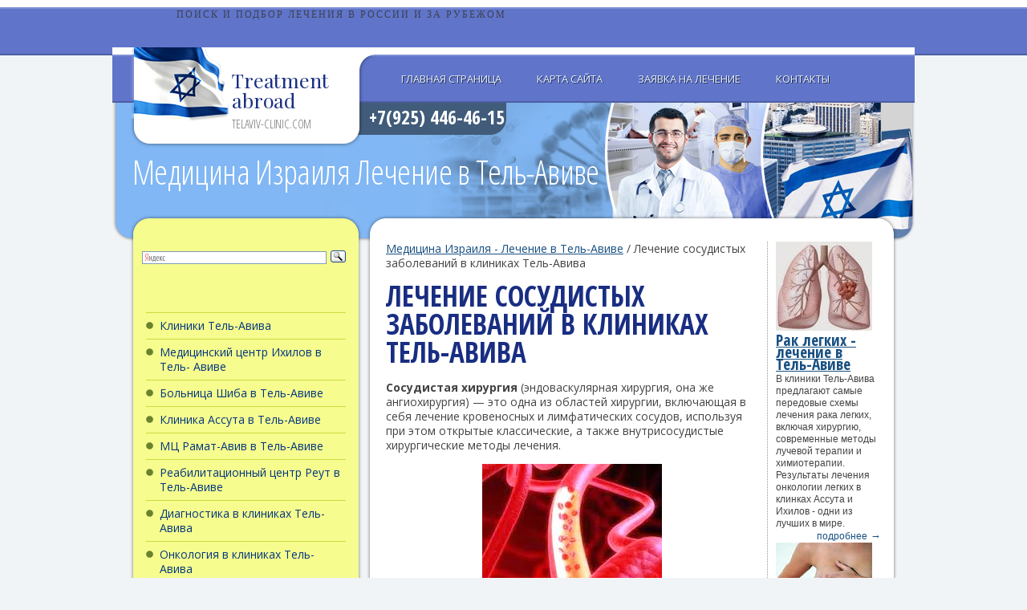

--- FILE ---
content_type: text/html; charset=utf-8
request_url: http://www.telaviv-clinic.com/TreatmentofvasculardiseasesintheclinicsinTelAviv/
body_size: 18713
content:
<!DOCTYPE html PUBLIC "-//W3C//DTD XHTML 1.0 Strict//EN" "http://www.w3.org/TR/xhtml1/DTD/xhtml1-strict.dtd">
<html xmlns="http://www.w3.org/1999/xhtml">
<head>
<meta http-equiv="content-type" content="text/html; charset=utf-8" />
<title>ЛЕЧЕНИЕ СОСУДИСТЫХ ЗАБОЛЕВАНИЙ В КЛИНИКАХ ТЕЛЬ-АВИВА</title>
<meta name='description' content='+7(925) 446-46-15 - Медицина Израиля - лечение в Тель-Авиве.'><meta name='Keywords' content='Медицина Израиля,Клиники Израиля, Лечение в Тель-Авиве, клиники Тель-Авива, врачи Израиля, врачи Тель-Авива, специалисты клиник Тель-Авива, клиники Тель-Авива, Медицинский центр Ихилов в Тель-Авиве, больница Шиба в Тель-Авиве, клиника Ассута в Тель-Авиве, диагностика в клиниках Тель-Авива, онкология в клиниках Тель-Авива, онкологическая диагностика, опухоли мозга, опухоли спинного мозга, рак костей, саркома, лейкоз, лимфома, рак кожи, базалиома, меланома, рак полости рта, рак языка, рак слюнной железы, рак горла, рак щитовидной железы, рак молочной железы, рак легких, рак пищевода, рак желудка, рак поджелудочной железы, рак желчного пузыря, рак печени, рак почки, рак надпочечников, рак толстого кишечника, рак сигмовидной кишки, рак двенадцатиперстной кишки, рак прямой кишки, рак мочевого пузыря, рак простаты, рак яичка, рак полового члена, рак яичников, рак матки, рак шейки матки, методы лечения рака в клиниках Тель-Авива, химиотерапия, HIPEC, RapidArc, стереотаксическая радиохирургия, SIRT терапия, детская онкология, специалисты онкологи клиник Тель-Авива, гематология в клиниках Тель-Авива, гематологическая диагностика, лечение гематологических заболеваний, трансплантация костного мозга, специалисты гематологи клиник Тель-Авива, общая хирургия в клиниках Тель-Авива, диагностика в общей хирургии, методы общей хирургии, лапароскопические операции через единый доступ, роботизированные операции, грыжа живота, паховая грыжа, паховая грыжа у детей, пупочная грыжа, операции на желчном пузыре, бариатрические операции, бандажирование желудка, шунтирование желудка, рукавная гастропластика, аппендэктомия, удаление селезенки, специалисты хирурги клиник Тель-Авива, кардиология и кардиохирургия в клиниках Тель-Авива, кардиологическая диагностика, аритмия, артериальная гипертензия, артериальная гипотензия, атеросклероз, ИБС, стенокардия, сердечная недостаточность, гипертрофическая кардиомиопатия, эндокардит, аневризма аорты, радиочастотная абляция, баллонная ангиопластика, стентирование коронарных артерий, аортокоронарное шунтирование, имплантация кардиостимулятора, процедура watchmen, врожденные пороки сердца, приобретенные пороки сердца, ДМПП, ДМЖП, заболевания легочного клапана, заболевания аортального клапана, заболевания митрального клапана, заболевания трикуспидального клапана, операции на клапанах сердца, метод Port Access, имплантация кава-фильтра, замена митрального клапана, замена аортального клапана, транскатетерная имплантация аортального клапана, использование стволовых клеток в лечении сердца, детская кардиология, специалисты кардиологи и кардиохирурги в клиниках Тель-Авива, сосудистая хирургия в клиниках Тель-Авива, диагностика заболеваний сосудов, УЗИ сосудов, ангиография, заболевания сосудов, гемангиома, заболевания сонных артерий, анавризмы аорты, тромбоэмболия легочной артерии, заболевания сосудов верхних конечностей, заболевания сосудов нижних конечностей, аневризма периферических сосудов, мезентериальная ишемия, варикоз, тромбофлебит, премежающаяся хромота, лимфедема, лечение сосудистых заболеваний,'>	<link rel="stylesheet" href="/telaviv/css/layout.css" type="text/css" media="screen, projection" />
	<link rel="stylesheet" href="/telaviv/css/style.css" type="text/css" media="screen, projection" />
    <link rel="stylesheet" href="/telaviv/css/page.css" type="text/css" media="screen, projection" />
	<link rel="stylesheet" href="/telaviv/css/print.css" type="text/css" media="print" />
	<link rel="shortcut icon" href="/favicon.ico" type="image/x-icon">
    <link href='http://fonts.googleapis.com/css?family=Open+Sans+Condensed:700,300&subset=latin,cyrillic' rel='stylesheet' type='text/css'>
	<link href='http://fonts.googleapis.com/css?family=Open+Sans:400,700,400italic,700italic&subset=latin,cyrillic' rel='stylesheet' type='text/css'>
	<link href='http://fonts.googleapis.com/css?family=Playfair+Display:400,700,400italic,700italic&subset=latin,cyrillic' rel='stylesheet' type='text/css'>
<script src="//code.jivosite.com/widget.js" data-jv-id="OLo2ypUhy3" async></script>
</head>
<body>
<div style="min-width: 430px; max-width: 840px; padding: 0; margin: auto;"><div style="height: 59px; margin: 0; padding: 0; display: block;"><div style="height: 59px; float:left;  margin: 0; padding: 0; display: block; min-width=420px;"><center><a href="https://mednavigator.ru/" style="text-decoration: none;"><img src="https://mednavigator.ru/img/logo.svg" alt="" border="0" style="height: 42px; 
border-style: none;"><p style="font-size: 12px; line-height: 1px; letter-spacing: 2px; text-transform: uppercase;  color: rgba(53,53,53,.8); margin: 0; padding: 0; font-family: HelveticaNeueCyr-Light;">
Поиск и подбор лечения в России и за рубежом</p></a></center></div>
<div style="height: 59px; float: left; min-width=420px; "><form action="https://mednavigator.ru/search/" method="get" target="_blank"><div style="position: relative;"><input type="text" name="search_query"  placeholder="Заболевание, фамилия доктора или клиника" autocomplete="off" style="border: 1px solid #009aef;  -webkit-border-radius: 29px; border-radius: 29px;  -webkit-box-shadow: 0 9px 8px rgba(58,130,207,.08); box-shadow: 0 9px 8px rgba(58,130,207,.08); background: #fff; height: 40px; width: 97%; line-height: 1; padding-left: 8px; font-family: HelveticaNeueCyr-Light; color: #353535; -webkit-transition: -webkit-box-shadow .4s; transition: -webkit-box-shadow .4s; -o-transition: box-shadow .4s; transition: box-shadow .4s; transition: box-shadow .4s,-webkit-box-shadow .4s;">	<button style=" min-width: 140px; max-width: 140px; width: 100%; -webkit-border-radius: 0 29px 29px 0;
 border-radius: 0 29px 29px 0; background: #009aef; border: none; height: 44px; font-size: 16px; color: #fff; letter-spacing: 1.44px; text-transform: uppercase; cursor: pointer; position: absolute; top: 0;  right: 0; font-family: HelveticaNeueCyr-Light;">Искать</button></div><p style="text-align: left; font-size: 14px; color: rgba(53,53,53,.3); margin: 0; padding: 1px; font-family: elveticaNeueCyr-Light;">Введите заболевание, фамилию доктора, страну или название клиники</p></form></div></div></div>

<div id="footer_bg">
<div id="wrapper">

	<div id="header">
		<div id="top_menu">
			<ul>
				<li><a href="/">Главная страница</a></li>
				<li><a href="/map/">Карта сайта</a></li>
				<li><a href="/request/">Заявка на лечение</a></li>
				<li><a href="/contact/">Контакты</a></li>
			</ul>		
		</div>
		<div id="site_logo"><h2><span class="wordline surgery">Treatment</span><span class="wordline surgery">abroad</span><span class="wordline">telaviv-clinic.com</span></h2></div>
		<div id="quick_navigation" class="nonprint">
		</div><!-- #quick_navigation -->
		<div id="site_title"><a href="#" title="home"><h1><span class="wordline">Медицина Израиля</span> <span class="wordline" id="first_line">Лечение в Тель-Авиве</span></h1></a></div>
		<div id="site_phone"><h2>+7(925) 446-46-15</h2></div>
	</div><!-- #header-->

	<div id="middle">

		<div class="container">
			<div id="content">
				<div class="container">
					<div id="text_section">

	
        <div id='trail'><a href='/'>Медицина Израиля - Лечение в Тель-Авиве</a>  / <span>Лечение сосудистых заболеваний в клиниках Тель-Авива</span> </div><div class='nc_list nc_text'>  <div class='nc_row'>
     <div class='h1'> <p><h1>ЛЕЧЕНИЕ СОСУДИСТЫХ ЗАБОЛЕВАНИЙ В КЛИНИКАХ ТЕЛЬ-АВИВА</h1>  </div> <p><b>Сосудистая хирургия </b>(эндоваскулярная хирургия, она же ангиохирургия) &mdash; это одна из областей хирургии, включающая в себя лечение кровеносных и лимфатических сосудов, используя при этом открытые классические, а также внутрисосудистые хирургические методы лечения.</p>
<p style="text-align: center;"><img alt="" src="http://www.telaviv-clinic.com/netcat_files/userfiles/TelAviv/TreatmentinTelAviv210.jpg" style="width: 224px; height: 177px;" /></p>
<p>Сосудистая хирургия занимается лечением широкого спектра болезней, связанных с поражением кровеносных сосудов.</p>
<p>Сосудистая хирургия в Израиле на сегодняшний день представляет собой великолепно развитую отрасль медицины, в которой на высокий уровень поставлены все этапы: диагностики, лечения и реабилитации.</p>
<p>Израильская сосудистая хирургия по праву считается лучшей в мире. Специализированные отделения хирургии сосудов снабжены высокотехнологичным оборудованием, робототехникой, укомплектованы специально обученным персоналом, высококвалифицированными специалистами.</p>
<p><img alt="" src="http://www.telaviv-clinic.com/netcat_files/userfiles/TelAviv/TreatmentinTelAviv176.jpg" style="width: 215px; height: 151px;" /></p>
<p><b>Основные операции сосудистой хирургии:</b></p>
<p>Операции аневризмы аорты и периферических артерий</p>
<p>Операции торакоабдоминальной аневризмы (в сотрудничестве с кардиохирургическим отделением)</p>
<p>Операции каротидной эндартерэктомии</p>
<p>Операции острого или хронического сужения сосудов верхних и нижних конечностей</p>
<p>Аортокоронарное шунтирование</p>
<p>Шунтирование артерий кишечника и почечных артерий</p>
<p>Создание артериовенозной фистулы для гемодиализа (ARTERIOVENOUS FISTULA OR GRAFT 5)</p>
<p>Торакоскопическая симпатектомия (Thoracoscopic symphatectomy)</p>
<p>Операции на венах</p>
<p>На данный момент нет такой операции, которая не проводилась бы израильскими ангиохирургами.</p>
<p>Мастерски выполняются операции на сосудах как открытым, так и эндовазальным методом - с помощью специальных зондов.</p>
<p>Наибольшее количество инноваций в области сосудистой хирургии внедрено в медицинскую практику &ndash; в Израиле.</p>
<p>Коронарное стентирование стентом Сайфер (Cypher), изобретенным израильскими сосудистыми хирургами. Малоинвазивный метод, не требующий разреза.</p>
<p>Стент проводится через радиальную артерию на руке. Микроинвазивный метод.</p>
<p>Склеротерапия вспененным склерозантом (технология Foam-Form). Не требует глубокого наркоза и операционной.</p>
<p>Лечение варикозных вен водяным паром &ndash; новый экспериментальный метод, не вызывает пигментации, идеален для людей, склонных к аллергическим реакциям.</p>
<p>В отделениях сосудистой хирургии в Израиле в клиниках Тель-Авива проводят все виды оперативных вмешательств.</p>
<p>Процент успешно выполненных наисложнейших операций на сосудах очень высок.</p>
<p>Многие хирурги Израиля владеют уникальными навыками, поэтому их приглашают на постоянной основе для проведения операций в клиниках Европы и США.</p>
<p><a href="http://www.telaviv-clinic.com/ExpertsvascularsurgeonsclinicsinTelAviv/">Специалисты отделений сосудистой хирургии клиник Тель-Авива</a> &ndash; это специалисты высочайшего уровня.</p>
<p>Высокий профессиональный уровень специалистов, качественный послеоперационный уход, прекрасное отношение к пациентам и комфортабельные условия госпитализации являются залогом успешного лечения в клиниках Тель-Авива.</p>
<p>Сосудистая хирургия в клиниках Тель-Авива &ndash; это прекрасное медицинское оборудование, высокопрофессиональные специалисты, новейшие инновационные методики диагностики и лечения.</p>
<p>Пациенты клиник Тель-Авива имеют возможность жить и лечиться в одном из самых передовых городов Израиля. К услугам медицинских туристов современное оборудование, новые технологии и ведущие врачи страны.</p>
<p><b>Лечение в Тель-Авиве</b> &ndash; это лучшие клиники Израиля, высококвалифицированные специалисты, новейшие медицинские разработки и оборудование, высококвалифицированная помощь пациентам практически во всех областях медицины.</p></div>
</div>   <p><strong><span style="color: #ff0000"><span style="font-size: medium">+7(925) 446-46-15  </span></span></strong>- <strong>срочная организация лечения в Тель-Авиве</strong></p>
               <form name='adminForm' id='adminForm' class='nc-form' enctype='multipart/form-data' method='post' action='/netcat/add.php'>
<div id='nc_moderate_form'>
<div class='nc_clear'></div>
<input name='admin_mode' type='hidden' value='' />
<input type='hidden' name='nc_token' value='4f56d8ccd92dd9865e5f9cbba497b401' /><input name='catalogue' type='hidden' value='1' />
<input name='cc' type='hidden' value='574' />
<input name='sub' type='hidden' value='363' /><input name='posting' type='hidden' value='1' />
<input name='curPos' type='hidden' value='0' />
<input name='f_Parent_Message_ID' type='hidden' value='' />
<input type='hidden' name='f_Checked' value='1' /></div>

<p style='margin: 10px 0;font-size: 20px;font-weight: bold;color: #128eb5;'>ОФОРМИТЬ ЗАЯВКУ на ЛЕЧЕНИЕ</p>
     Фамилия И.О. (*):<br />
      <input name='f_Name' type='text' size='50' style='width:450px;' maxlength='255' value='' /><br />
<div><span style='float:left'>Ваш E-mail (*):<br />
     <input name='f_Email' type='text' size='30' style='width:210px;' maxlength='255' value='' /></span>
<span style='float:left; margin-left:30px;'>Ваш телефон (*):<br />
<input name='f_Subject' type='text' size='30' style='width:210px;' maxlength='255' value='' /></span></div><br clear=all>
<div><span style='float:left'>Предпочтения<br>по стране лечения:<br />
<select name="f_jelstrana"><option value="Израиль" >Израиль</option>
<option value="Германия" >Германия</option>
<option value="Австрия" >Австрия</option>
<option value="Швейцария" >Швейцария</option>
<option value="Франция" >Франция</option>
<option value="Греция" >Греция</option>
<option value="Финляндия" >Финляндия</option>
<option value="США" >США</option>
<option value="Южная Корея" >Южная Корея</option>
<option value="Россия" >Россия</option>
<option value="Другое" >Другое</option>
</select></span>
<span style='float:left; margin-left:30px;'>Стоимость лечения и<br>обслуживания:<br />
<select  name="f_summa">
<option value="Эконом" >Эконом</option>
<option value="Оптимум" >Оптимум</option>
<option value="VIP - уровень" >VIP - уровень</option>
</select>
</span></div><br clear=all>
Описание проблемы:<br />
<textarea name='f_Text' rows='4' cols='60'  style='width:450px;'></textarea><br /><br />
  <div><span style='float:left'><input type='submit' value='Отправить заявку' /></span>
<span style='float:left; margin-left:15px; line-height:100%;'>* -поля, обязательные для заполнения.</span></div>
</form><br clear=all />     	
    <p><strong><span style="color: #ff0000"><span style="font-size: medium">+7(925) 446-46-15  </span></span></strong>- <strong>срочная организация лечения в Тель-Авиве</strong></p>
    </div><!-- #text_section-->
				</div><!-- .container-->
				
				<div class="sidebar" id="sideRight">
					
					<div class="proposition">
                         <p><a href="http://www.telaviv-clinic.com/LungcancertreatmentinclinicsinTelAviv/"><img alt="" src="http://www.telaviv-clinic.com/netcat_files/userfiles/3colonca/lung_cancer_1_120.jpg" style="width: 120px; height: 111px;" /></a></p>
<h4><a href="http://www.telaviv-clinic.com/LungcancertreatmentinclinicsinTelAviv/">Рак легких - лечение в Тель-Авиве</a></h4>
<p>В клиники Тель-Авива предлагают самые передовые схемы лечения рака легких, включая хирургию, современные методы лучевой терапии и химиотерапии. Результаты лечения онкологии легких в клинках Ассута и Ихилов - одни из лучших в мире. <a class="more" href="http://www.telaviv-clinic.com/LungcancertreatmentinclinicsinTelAviv/">Подробнее</a></p>
<p><a href="http://www.telaviv-clinic.com/BreastcancertreatmentinclinicsinTelAviv/"><img alt="" src="http://www.telaviv-clinic.com/netcat_files/userfiles/3colonca/breast_cancer_1_120.jpg" style="width: 120px; height: 86px;" /></a></p>
<h4><a href="http://www.telaviv-clinic.com/BreastcancertreatmentinclinicsinTelAviv/">Рак молочной железы - лечение в Тель-Авиве</a></h4>
<p>Современные протоколы лечения рака груди в Тель-Авиве позволяют полностью излечивать заболевание на 1 и 2 стадиях в более чем 95 процентах случаев, и значительно улучшить показатели продолжительности и качества жизни при 3 и 4 стадиях. <a class="more" href="http://www.telaviv-clinic.com/BreastcancertreatmentinclinicsinTelAviv/">Подробнее</a></p>
<p><a href="http://www.telaviv-clinic.com/ExpertssurgeonsclinicsinTelAviv/"><img alt="" src="http://www.telaviv-clinic.com/netcat_files/userfiles/3colonca/surgeon_1_120.jpg" style="width: 120px; height: 91px;" /></a></p>
<h4><a href="http://www.telaviv-clinic.com/ExpertssurgeonsclinicsinTelAviv/">Ведущие хирурги Тель-Авива</a></h4>
<p>Израильская хирургия по праву считается одной из лучших в мире. В статье представлены ведущие специалисты в различных областях хирургии практикующие в клиниках Тель-Авива. <a class="more" href="http://www.telaviv-clinic.com/ExpertssurgeonsclinicsinTelAviv/">Подробнее</a></p>
					</div><!-- .proposition  -->					
					
				</div><!-- .sidebar#sideRight -->
				
				<div class="section_separator"></div><!-- .section_separator -->

				
				<div class="roundborder g">
					<div class="t"><div class="l"></div><div class="r"></div></div>
						<div class="horizontal_menu" id="surgery_departments">
							<h2>Лечение в клиниках Тель-Авива</h2>
								     <ul>
<li><a href="http://www.telaviv-clinic.com/BreastcancertreatmentinclinicsinTelAviv/">Рак груди</a></li>
<li><a href="http://www.telaviv-clinic.com/OvariancancertreatmentinclinicsinTelAviv/">Рак яичников</a></li>
<li><a href="http://www.telaviv-clinic.com/CervicalcancertreatmentinclinicsinTelAviv/">Рак шейки матки</a></li>
<li><a href="http://www.telaviv-clinic.com/ProstateCancerTreatmentclinicsinTelAviv/">Рак простаты</a></li>
<li><a href="http://www.telaviv-clinic.com/StomachcancertreatmentinclinicsinTelAviv/">Рак желудка</a></li>
<li><a href="http://www.telaviv-clinic.com/LivercancertreatmentinclinicsinTelAviv/">Рак печени</a></li>
<li><a href="http://www.telaviv-clinic.com/LungcancertreatmentinclinicsinTelAviv/">Рак легких</a></li>
<li><a href="http://www.telaviv-clinic.com/BonecancertreatmentinclinicsinTelAviv/">Рак костей</a></li>
<li><a href="http://www.telaviv-clinic.com/MelanomaTreatmentclinicsinTelAviv/">Меланома</a></li>
<li><a href="http://www.telaviv-clinic.com/KidneycancertreatmentinclinicsinTelAviv/">Рак почек</a></li>
<li><a href="http://www.telaviv-clinic.com/BladderCancerTreatmentclinicsinTelAviv/">Рак мочевого пузыря</a></li>
<li><a href="http://www.telaviv-clinic.com/ThyroidcancertreatmentinclinicsinTelAviv/">Рак щитовидной железы</a></li>
<li><a href="http://www.telaviv-clinic.com/AdrenalcancertreatmentinclinicsinTelAviv/">Рак надпочечников</a></li>
<li><a href="http://www.telaviv-clinic.com/EsophagealcancertreatmentinclinicsinTelAviv/">Опухоли пищевода</a></li>
<li><a href="http://www.telaviv-clinic.com/ThroatcancertreatmentinclinicsinTelAviv/">Рак горла</a></li>
<li><a href="http://www.telaviv-clinic.com/ColoncancertreatmentinclinicsinTelAviv/">Рак толстой и прямой кишки</a></li>
<li><a href="http://www.telaviv-clinic.com/PancreaticcancertreatmentinclinicsinTelAviv/">Рак поджелудочной железы</a></li>
<li><a href="http://www.telaviv-clinic.com/LeukemiaTreatmentclinicsinTelAviv/">Онкогематология - рак крови</a></li></ul>
	
						</div><!-- .horizontal_menu-->	
					<div class="b"><div class="l"></div><div class="r"></div></div>
				</div><!-- .roundborder g-->	
			</div><!-- #content-->
		</div><!-- .container-->

		<div class="sidebar" id="sideLeft">
			<div id="leftmenu">
            <div class="ya-site-form ya-site-form_inited_no" onclick="return {'action':'http://www.telaviv-clinic.com/search/','arrow':false,'bg':'transparent','fontsize':12,'fg':'#000000','language':'ru','logo':'rb','publicname':'telaviv-clinic.com','suggest':true,'target':'_self','tld':'ru','type':3,'usebigdictionary':true,'searchid':2225220,'webopt':false,'websearch':false,'input_fg':'#000000','input_bg':'#ffffff','input_fontStyle':'normal','input_fontWeight':'normal','input_placeholder':null,'input_placeholderColor':'#000000','input_borderColor':'#7f9db9'}"><form action="http://yandex.ru/sitesearch" method="get" target="_self"><input type="hidden" name="searchid" value="2225220"/><input type="hidden" name="l10n" value="ru"/><input type="hidden" name="reqenc" value=""/><input type="search" name="text" value=""/><input type="submit" value="Найти"/></form></div><style type="text/css">.ya-page_js_yes .ya-site-form_inited_no { display: none; }</style><script type="text/javascript">(function(w,d,c){var s=d.createElement('script'),h=d.getElementsByTagName('script')[0],e=d.documentElement;if((' '+e.className+' ').indexOf(' ya-page_js_yes ')===-1){e.className+=' ya-page_js_yes';}s.type='text/javascript';s.async=true;s.charset='utf-8';s.src=(d.location.protocol==='https:'?'https:':'http:')+'//site.yandex.net/v2.0/js/all.js';h.parentNode.insertBefore(s,h);(w[c]||(w[c]=[])).push(function(){Ya.Site.Form.init()})})(window,document,'yandex_site_callbacks');</script>
<ul><li><a href='/ClinicofTelAviv/'>Клиники Тель-Авива</a></li><li><a href='/IchilovMedicalCenterinTelAviv/'>Медицинский центр Ихилов в Тель- Авиве</a></li><li><a href='/ShebaHospitalinTelAviv/'>Больница Шиба в Тель-Авиве</a></li><li><a href='/AssutaHospitalinTelAviv/'>Клиника Ассута в Тель-Авиве</a></li><li><a href='/MC-Ramat-Aviv/'>МЦ Рамат-Авив в Тель-Авиве</a></li><li><a href='/Reut-Rehabilitation-Center-in-Tel-Aviv/'>Реабилитационный центр Реут в Тель-Авиве</a></li><li><a href='/DiagnosisclinicsinTelAviv/'>Диагностика в клиниках Тель-Авива</a></li><li><a href='/OncologyclinicsinTelAviv/'>Онкология в клиниках Тель-Авива</a></li><li><a href='/CancerdiagnosisinclinicsinTelAviv/'>Онкологическая диагностика в клиниках Тель-Авива</a></li><li><a href='/BraintumorsTreatmentclinicsinTelAviv/'>Опухоли головного мозга – Лечение в клиниках Тель-Авива</a></li><li><a href='/TumorsofthespinalcordtreatmentinclinicsinTelAviv/'>Опухоли спинного мозга – Лечение в клиниках Тель-Авива</a></li><li><a href='/BonecancertreatmentinclinicsinTelAviv/'>Рак костей – Лечение в клиниках Тель-Авива</a></li><li><a href='/SarcomaTreatmentclinicsinTelAviv/'>Саркома – Лечение в клиниках Тель-Авива</a></li><li><a href='/LeukemiaTreatmentclinicsinTelAviv/'>Лейкоз – Лечение в клиниках Тель-Авива</a></li><li><a href='/LymphomaTreatmentclinicsinTelAviv/'>Лимфома – Лечение в клиниках Тель-Авива</a></li><li><a href='/SkincancertreatmentinclinicsinTelAviv/'>Рак кожи - Лечение в клиниках Тель-Авива</a></li><li><a href='/BasalcellcarcinomatreatmentinclinicsinTelAviv/'>Базалиома – Лечение в клиниках Тель-Авива</a></li><li><a href='/MelanomaTreatmentclinicsinTelAviv/'>Меланома – Лечение в клиниках Тель-Авива</a></li><li><a href='/OralcancertreatmentinclinicsinTelAviv/'>Рак полости рта – Лечение в клиниках Тель-Авива</a></li><li><a href='/TonguecancertreatmentinclinicsinTelAviv/'>Рак языка – Лечение в клиниках Тель-Авива</a></li><li><a href='/CancerofthesalivaryglandTreatmentclinicsinTelAviv/'>Рак слюнной железы – Лечение в клиниках Тель-Авива</a></li><li><a href='/ThroatcancertreatmentinclinicsinTelAviv/'>Рак горла – Лечение в клиниках Тель-Авива</a></li><li><a href='/ThyroidcancertreatmentinclinicsinTelAviv/'>Рак щитовидной железы – Лечение в клиниках Тель-Авива</a></li><li><a href='/BreastcancertreatmentinclinicsinTelAviv/'>Рак молочной железы – Лечение в клиниках Тель-Авива</a></li><li><a href='/LungcancertreatmentinclinicsinTelAviv/'>Рак легких – Лечение в клиниках Тель-Авива</a></li><li><a href='/EsophagealcancertreatmentinclinicsinTelAviv/'>Рак пищевода – Лечение в клиниках Тель-Авива</a></li><li><a href='/StomachcancertreatmentinclinicsinTelAviv/'>Рак желудка – Лечение в клиниках Тель-Авива</a></li><li><a href='/PancreaticcancertreatmentinclinicsinTelAviv/'>Рак поджелудочной железы – Лечение в клиниках Тель-Авива</a></li><li><a href='/GallbladdercancertreatmentinclinicsinTelAviv/'>Рак желчного пузыря - Лечение в клиниках Тель-Авива</a></li><li><a href='/LivercancertreatmentinclinicsinTelAviv/'>Рак  печени – Лечение в клиниках Тель-Авива</a></li><li><a href='/KidneycancertreatmentinclinicsinTelAviv/'>Рак почки – Лечение в клиниках Тель-Авива</a></li><li><a href='/AdrenalcancertreatmentinclinicsinTelAviv/'>Рак надпочечников – Лечение в клиниках Тель-Авива</a></li><li><a href='/ColoncancertreatmentinclinicsinTelAviv/'>Рак толстого кишечника – Лечение в клиниках Тель-Авива</a></li><li><a href='/CancerofthesigmoidcolontreatmentinclinicsinTelAviv/'>Рак сигмовидной кишки - Лечение в клиниках Тель-Авива</a></li><li><a href='/CanceroftheduodenumtreatmentinclinicsinTelAviv/'>Рак двенадцатиперстной кишки – Лечение в клиниках Тель-Авива</a></li><li><a href='/RectalcancertreatmentinclinicsinTelAviv/'>Рак прямой кишки – Лечение в клиниках Тель-Авива</a></li><li><a href='/BladderCancerTreatmentclinicsinTelAviv/'>Рак мочевого пузыря – Лечение в клиниках Тель-Авива</a></li><li><a href='/ProstateCancerTreatmentclinicsinTelAviv/'>Рак простаты – Лечение в клиниках Тель-Авива</a></li><li><a href='/TesticularcancertreatmentinclinicsinTelAviv/'>Рак яичек – Лечение в клиниках Тель-Авива</a></li><li><a href='/CancerofthepenistreatmentinclinicsinTelAviv/'>Рак полового члена – Лечение в клиниках Тель-Авива</a></li><li><a href='/OvariancancertreatmentinclinicsinTelAviv/'>Рак яичников – Лечение в клиниках Тель-Авива</a></li><li><a href='/UterineCancerTreatmentclinicsinTelAviv/'>Рак матки – Лечение в клиниках Тель-Авива</a></li><li><a href='/CervicalcancertreatmentinclinicsinTelAviv/'>Рак шейки матки – Лечение в клиниках Тель-Авива</a></li><li><a href='/MethodsoftreatmentofoncologyclinicsinTelAviv/'>Методы лечения онкологии в клиниках Тель-Авива</a></li><li><a href='/OncologicalminimallyinvasivesurgeryintheclinicsofTelAviv/'>Онкологическая малоинвазивная хирургия в клиниках Тель-Авива</a></li><li><a href='/ChemotherapyclinicsinTelAviv/'>Химиотерапия в клиниках Тель-Авива</a></li><li><a href='/MethodsofHIPECinclinicsinTelAviv/'>Методика HIPEC в клиниках Тель-Авива</a></li><li><a href='/RapidArctechnologyinclinicsinTelAviv/'>Технология  RapidArc в клиниках Тель-Авива</a></li><li><a href='/StereotacticradiosurgeryinclinicsinTelAviv/'>Стереотаксическая радиохирургия в клиниках Тель-Авива</a></li><li><a href='/SIRTmethodinclinicsinTelAviv/'>Метод SIRT  в клиниках Тель-Авива</a></li><li><a href='/PediatriconcologyclinicsinTelAviv/'>Детская онкология в клиниках Тель-Авива</a></li><li><a href='/Oncology-in-the-Ichilov-Medical-Center/'>Онкология в МЦ Ихилов в Тель-Авиве</a></li><li><a href='/Pediatric-Oncology-in-the-Ichilov-Medical-Center/'>Детская онкология в МЦ Ихилов в Тель-Авиве</a></li><li><a href='/Oncology-in-the-Shiba-MC/'>Онкология в МЦ Шиба</a></li><li><a href='/Institute-Ella-in-the-MC-Shiba/'>Институт «Элла» в МЦ Шиба</a></li><li><a href='/Pediatric-oncohematology-at-Sheba-MC/'>Детская онкогематология в МЦ Шиба</a></li><li><a href='/Oncology-in-the-Assuta/'>Онкология в клинике Ассута  в Тель-Авиве</a></li><li><a href='/Clinic-Melanoma-Unit/'>Клиника Меланома Юнит</a></li><li><a href='/Childrens-oncology-in-Assuta/'>Детская онкология в клинике Ассута в Тель-Авиве</a></li><li><a href='/Oncology-at-the-Ramat-Aviv-Medical-Center/'>Онкология в МЦ Рамат-Авив в Тель-Авиве</a></li><li><a href='/ExpertsoncologistsclinicsinTelAviv/'>Специалисты онкологи  клиник Тель-Авива</a></li><li><a href='/HematologyclinicsinTelAviv/'>Гематология в клиниках Тель-Авива</a></li><li><a href='/HematologicaldiagnosisclinicsinTelAviv/'>Гематологическая диагностика в клиниках Тель-Авива</a></li><li><a href='/ThetreatmentofhematologicaldiseasesinhospitalsinTelAviv/'>Лечение гематологических заболеваний в клиниках Тель-Авива</a></li><li><a href='/BonemarrowtransplantationclinicinTelAviv/'>Трансплантация костного мозга в клиниках Тель-Авива</a></li><li><a href='/Hematology-at-the-Assuta-clinic-in-Tel-Aviv/'>Гематология в клинике Ассута в Тель-Авиве</a></li><li><a href='/Hematology-at-the-Ichilov-Medical-Center/'>Гематология в МЦ Ихилов в Тель-Авиве</a></li><li><a href='/Pediatric-hematology-at-the-Ichilov-Medical-Center/'>Детская гематология в МЦ Ихилов в Тель-Авиве</a></li><li><a href='/ExpertshematologyclinicsinTelAviv/'>Специалисты гематологи клиник Тель-Авива</a></li><li><a href='/GeneralsurgeryinclinicsinTelAviv/'>Общая хирургия в клиниках Тель-Авива</a></li><li><a href='/DiagnosinggeneralsurgeryclinicsinTelAviv/'>Диагностика в отделениях общей хирургии клиник Тель-Авива</a></li><li><a href='/MethodsofgeneralsurgeryinclinicsinTelAviv/'>Методы общей хирургии в клиниках Тель-Авива</a></li><li><a href='/LaparoscopicsurgerythroughasingleaccessclinicsinTelAviv/'>Лапароскопические операции через единый доступ в клиниках Тель-Авива</a></li><li><a href='/RoboticsurgeryclinicsinTelAviv/'>Роботизированные операции в клиниках Тель-Авива</a></li><li><a href='/AbdominalherniaTreatmentclinicsinTelAviv/'>Грыжа живота - Лечение в клиниках Тель-Авива</a></li><li><a href='/InguinalherniaTreatmentclinicsinTelAviv/'>Паховая грыжа – Лечение в клиниках Тель-Авива</a></li><li><a href='/InguinalherniainchildrenTreatmentclinicsinTelAviv/'>Паховая грыжа у детей – Лечение в клиниках Тель-Авива</a></li><li><a href='/UmbilicalherniaTreatmentclinicsinTelAviv/'>Пупочная грыжа - Лечение в клиниках Тель-Авива</a></li><li><a href='/GallbladdersurgeryinclinicsinTelAviv/'>Операции на желчном пузыре в клиниках Тель-Авива</a></li><li><a href='/BariatricsurgeryclinicsinTelAviv/'>Бариатрические операции в клиниках Тель-Авива</a></li><li><a href='/GastricbandingclinicsinTelAviv/'>Бандажирование желудка в клиниках Тель-Авива</a></li><li><a href='/GastricbypasssurgeryinclinicsinTelAviv/'>Шунтирование желудка в клиниках Тель-Авива</a></li><li><a href='/SleevegastrectomyinclinicsinTelAviv/'>Рукавная гастропластика в клиниках Тель-Авива</a></li><li><a href='/AppendectomyinclinicsinTelAviv/'>Аппендэктомия в клиниках Тель-Авива</a></li><li><a href='/RemovalofthespleeninclinicsinTelAviv/'>Удаление селезенки в клиниках Тель-Авива</a></li><li><a href='/ExpertssurgeonsclinicsinTelAviv/'>Специалисты хирурги  клиник Тель-Авива</a></li><li><a href='/CardiologyandcardiacsurgeryinclinicsinTelAviv/'>Кардиология и Кардиохирургия в клиниках Тель-Авива</a></li><li><a href='/CardiacdiagnosticsinclinicsinTelAviv/'>Кардиологическая диагностика в клиниках Тель-Авива</a></li><li><a href='/ArrhythmiaTreatmentclinicsinTelAviv/'>Аритмия – Лечение в клиниках Тель-Авива</a></li><li><a href='/HypertensionTreatmentclinicsinTelAviv/'>Артериальная гипертензия – Лечение в клиниках Тель-Авива</a></li><li><a href='/HypotensionTreatmentclinicsinTelAviv/'>Артериальная гипотензия – Лечение в клиниках Тель-Авива</a></li><li><a href='/AtherosclerosistreatmentinclinicsinTelAviv/'>Атеросклероз – Лечение в клиниках Тель-Авива</a></li><li><a href='/CoronaryheartdiseasetreatmentinclinicsinTelAviv/'>ИБС – Лечение в клиниках Тель-Авива</a></li><li><a href='/AnginatreatmentinclinicsinTelAviv/'>Стенокардия – Лечение в клиниках Тель-Авива</a></li><li><a href='/HeartfailuretreatmentinclinicsinTelAviv/'>Сердечная недостаточность – Лечение в клиниках Тель-Авива</a></li><li><a href='/HypertrophiccardiomyopathyTreatmentclinicsinTelAviv/'>Гипертрофическая кардиомиопатия - Лечение в клиниках Тель-Авива</a></li><li><a href='/EndocarditisTreatmentclinicsinTelAviv/'>Эндокардит – Лечение в клиниках Тель-Авива</a></li><li><a href='/AorticAneurysmTreatmentclinicsinTelAviv/'>Аневризма аорты – Лечение в клиниках Тель-Авива</a></li><li><a href='/RadiofrequencyablationinclinicsinTelAviv/'>Радиочастотная абляция в клиниках Тель-Авива</a></li><li><a href='/BalloonangioplastyinclinicsinTelAviv/'>Баллонная ангиопластика в клиниках Тель-Авива</a></li><li><a href='/CoronaryarterystentinginclinicsinTelAviv/'>Стентирование коронарных артерий в клиниках Тель-Авива</a></li><li><a href='/CoronaryarterybypasssurgeryinclinicsinTelAviv/'>Аортокоронарное шунтирование в клиниках Тель-Авива</a></li><li><a href='/ImplantationofapacemakerclinicinTelAviv/'>Имплантация кардиостимулятора в клиниках Тель-Авива</a></li><li><a href='/ProcedureWatchmenCaretakerclinicsinTelAviv/'>Процедура Watchmen (Сторож) в клиниках Тель-Авива</a></li><li><a href='/CongenitalheartdiseasetreatmentinclinicsinTelAviv/'>Врожденные пороки сердца – Лечение в клиниках Тель-Авива</a></li><li><a href='/AcquiredheartdefectsTreatmentclinicsinTelAviv/'>Приобретенные пороки сердца – Лечение в клиниках Тель-Авива</a></li><li><a href='/AtrialseptaldefecttreatmentinclinicsinTelAviv/'>Дефект межпредсердной перегородки – Лечение в клиниках Тель-Авива</a></li><li><a href='/VentricularseptaldefecttreatmentinclinicsinTelAviv/'>Дефект межжелудочковой перегородки - Лечение в клиниках Тель-Авива</a></li><li><a href='/DiseasesofthepulmonaryvalvetreatmentinclinicsinTelAviv/'>Заболевания лёгочного клапана - Лечение в клиниках Тель-Авива</a></li><li><a href='/DiseasesoftheaorticvalvetreatmentinclinicsinTelAviv/'>Заболевания аортального клапана - Лечение в клиниках Тель-Авива</a></li><li><a href='/MitralvalvediseasetreatmentinclinicsinTelAviv/'>Заболевания митрального клапана – Лечение в клиниках Тель-Авива</a></li><li><a href='/DiseasesofthetricuspidvalvetreatmentinclinicsinTelAviv/'>Заболевания трикуспидального клапана – Лечение в клиниках Тель-Авива</a></li><li><a href='/TheoperationsonthevalvesoftheheartclinicsinTelAviv/'>Операции на клапанах сердца в клиниках Тель-Авива</a></li><li><a href='/MethodPortAccessclinicsinTelAviv/'>Метод «Port Access» в клиниках Тель-Авива</a></li><li><a href='/ImplantationofcavafilterclinicsinTelAviv/'>Имплантация кава-фильтра в клиниках Тель-Авива</a></li><li><a href='/ReplacementofthemitralvalveinclinicsinTelAviv/'>Замена митрального клапана в клиниках Тель-Авива</a></li><li><a href='/ReplacementoftheaorticvalveintheclinicsinTelAviv/'>Замена аортального клапана в клиниках Тель-Авива</a></li><li><a href='/TranscatheteraorticvalveimplantationclinicsinTelAviv/'>Транскатетерная имплантация аортального клапана в клиниках Тель-Авива</a></li><li><a href='/TheuseofstemcellsinthetreatmentofheartclinicsinTelAviv/'>Использование стволовых клеток в лечении сердца в клиниках Тель-Авива</a></li><li><a href='/PediatriccardiologyclinicsinTelAviv/'>Детская кардиология в клиниках Тель-Авива</a></li><li><a href='/Cardiology-and-Cardiosurgery-in-the-Ichilov-Medical-Center/'>Кардиология и Кардиохирургия в МЦ Ихилов в Тель-Авиве</a></li><li><a href='/Pediatric-cardiology-and-cardiosurgery/'>Детская кардиология и кардиохирургия МЦ Ихилов в Тель-Авиве</a></li><li><a href='/Cardiology-and-cardiosurgery-in-the-MC-Shiba/'>Кардиология и кардиохирургия в МЦ Шиба</a></li><li><a href='/Pediatric-Cardiology-and-Cardiac-Surgery-in-the-MC-Shiba/'>Детская кардиология и кардиохирургия в МЦ Шиба</a></li><li><a href='/Cardiology-and-heart-surgery-in-Assuta-clinic/'>Кардиология и кардиохирургия в клинике Ассута</a></li><li><a href='/Cardiology-and-heart-surgery-in-the-Ramat-Aviv-Medical-Center/'>Кардиология и кардиохирургия в МЦ Рамат-Авив</a></li><li><a href='/SpecialistsCardiologyclinicsinTelAviv/'>Специалисты кардиологи и кардиохирурги клиник Тель-Авива</a></li><li><a href='/VascularsurgeryinclinicsinTelAviv/'>Сосудистая хирургия в клиниках Тель-Авива</a></li><li><a href='/DiagnosisofvasculardiseaseinclinicsinTelAviv/'>Диагностика заболеваний сосудов в клиниках Тель-Авива</a></li><li><a href='/VascularultrasoundclinicsinTelAviv/'>УЗИ сосудов в клиниках Тель-Авива</a></li><li><a href='/AngiographyclinicsinTelAviv/'>Ангиография в клиниках Тель-Авива</a></li><li><a href='/VasculardiseasetreatmentinclinicsinTelAviv/'>Заболевания сосудов – Лечение в клиниках Тель-Авива</a></li><li><a href='/HemangiomatreatmentinclinicsinTelAviv/'>Гемангиома – Лечение в клиниках Тель-Авива</a></li><li><a href='/DiseasesofthecarotidarteriestreatmentinclinicsinTelAviv/'>Заболевания сонных артерий - Лечение в клиниках Тель-Авива</a></li><li><a href='/AorticAneurysmsTreatmentclinicsinTelAviv/'>Аневризмы аорты - Лечение в клиниках Тель-Авива</a></li><li><a href='/PulmonaryembolismTreatmentclinicsinTelAviv/'>Тромбоэмболия лёгочной артерии - Лечение в клиниках Тель-Авива</a></li><li><a href='/DiseasesofthebloodvesselsoftheupperlimbsTreatmentTelAviv/'>Заболевания сосудов верхних конечностей – Лечение в клиниках Тель-Авива</a></li><li><a href='/VasculardiseaseofthelowerextremitiesTreatmentinTelAviv/'>Заболевания сосудов нижних конечностей - Лечение в клиниках Тель-Авива</a></li><li><a href='/AneurysmperipheralvasculardiseasetreatmentinclinicsinTelAviv/'>Аневризма периферических сосудов - Лечение в клиниках Тель-Авива</a></li><li><a href='/MesentericischemiatreatmentinclinicsinTelAviv/'>Мезентериальная ишемия - Лечение в клиниках Тель-Авива</a></li><li><a href='/VaricoseveinstreatmentinclinicsinTelAviv/'>Варикоз – Лечение в клиниках Тель-Авива</a></li><li><a href='/ThrombophlebitistreatmentinclinicsinTelAviv/'>Тромбофлебит – Лечение в клиниках Тель-Авива</a></li><li><a href='/IntermittentclaudicationtreatmentinclinicsinTelAviv/'>Перемежающаяся хромота – Лечение в клиниках Тель-Авива</a></li><li><a href='/LymphedematreatmentinclinicsinTelAviv/'>Лимфедема – Лечение в клиниках Тель-Авива</a></li><li><a class='active' href='/TreatmentofvasculardiseasesintheclinicsinTelAviv/'>Лечение сосудистых заболеваний в клиниках Тель-Авива</a></li><li><a href='/heartsurgery/'>Кардиохирургия Израиля</a></li><li><a href='/AngioplastyclinicsinTelAviv/'>Ангиопластика в клиниках Тель-Авива</a></li><li><a href='/StentinginclinicsinTelAviv/'>Стентирование в клиниках Тель-Авива</a></li><li><a href='/CABGinclinicsinTelAviv/'>АКШ в клиниках Тель-Авива</a></li><li><a href='/CarotidendarterectomyinclinicsinTelAviv/'>Каротидная эндартерэктомия в клиниках Тель-Авива</a></li><li><a href='/CarotidstentinginclinicsinTelAviv/'>Каротидное стентирование в клиниках Тель-Авива</a></li><li><a href='/ThrombolytictherapyinclinicsinTelAviv/'>Тромболитическая терапия в клиниках Тель-Авива</a></li><li><a href='/TreatmentofspiderveinsinclinicsinTelAviv/'>Лечение сосудистых звездочек в клиниках Тель-Авива</a></li><li><a href='/SafenektomiyaclinicsinTelAviv/'>Сафенэктомия в клиниках Тель-Авива</a></li><li><a href='/SclerotherapyclinicsinTelAviv/'>Склеротерапия в клиниках Тель-Авива</a></li><li><a href='/RadiofrequencyablationofvaricoseveinsinclinicsinTelAviv/'>Радиочастотная абляция при варикозе в клиниках Тель-Авива</a></li><li><a href='/LasertreatmentofvaricoseveinsinclinicsinTelAviv/'>Лазерная терапия варикоза в клиниках Тель-Авива</a></li><li><a href='/ExpertsvascularsurgeonsclinicsinTelAviv/'>Специалисты сосудистые хирурги клиник Тель-Авива</a></li><li><a href='/NeurologyclinicsinTelAviv/'>Неврология в клиниках Тель-Авива</a></li><li><a href='/NeurologicaldiagnosticclinicsinTelAviv/'>Неврологическая диагностика в клиниках Тель-Авива</a></li><li><a href='/MigraineTreatmentclinicsinTelAviv/'>Мигрень – Лечение в клиниках Тель-Авива</a></li><li><a href='/TrigeminalneuralgiaTreatmentclinicsinTelAviv/'>Невралгия тройничного нерва – Лечение в клиниках Тель-Авива</a></li><li><a href='/StroketreatmentinclinicsinTelAviv/'>Инсульт – Лечение в клиниках Тель-Авива</a></li><li><a href='/MultiplesclerosistreatmentinclinicsinTelAviv/'>Рассеянный склероз – Лечение в клиниках Тель-Авива</a></li><li><a href='/ParkinsonsDiseaseTreatmentclinicsinTelAviv/'>Болезнь Паркинсона – Лечение в клиниках Тель-Авива</a></li><li><a href='/AlzheimersDiseaseTreatmentclinicsinTelAviv/'>Болезнь Альцгеймера – Лечение в клиниках Тель-Авива</a></li><li><a href='/EpilepsyTreatmentclinicsinTelAviv/'>Эпилепсия – Лечение в клиниках Тель-Авива</a></li><li><a href='/CerebralPalsyTreatmentclinicsinTelAviv/'>ДЦП – Лечение в клиниках Тель-Авива</a></li><li><a href='/AutismTreatmentclinicsinTelAviv/'>Аутизм – Лечение в клиниках Тель-Авива</a></li><li><a href='/Neurology-at-the-MC-Sheba-in-Tel-Aviv/'>Неврология в МЦ Шиба в Тель-Авиве</a></li><li><a href='/Pediatric-Neurology-at-the-MC-Sheba-in-Tel-Aviv/'>Детская неврология в МЦ Шиба в Тель-Авиве</a></li><li><a href='/ExpertsneurologistsclinicsinTelAviv/'>Специалисты неврологи клиник Тель-Авива</a></li><li><a href='/NeurosurgeryclinicsinTelAviv/'>Нейрохирургия в клиниках Тель-Авива</a></li><li><a href='/NeurosurgicaldiagnosticsinclinicsinTelAviv/'>Нейрохирургическая диагностика в клиниках Тель-Авива</a></li><li><a href='/AVMsofthebraintreatmentinclinicsinTelAviv/'>АВМ головного мозга – Лечение в клиниках Тель-Авива</a></li><li><a href='/BrainaneurysmTreatmentclinicsinTelAviv/'>Аневризма головного мозга – Лечение в клиниках Тель-Авива</a></li><li><a href='/BraintumorTreatmentclinicsinTelAviv/'>Опухоль головного мозга – Лечение в клиниках Тель-Авива</a></li><li><a href='/PituitaryadenomatreatmentinclinicsinTelAviv/'>Аденома гипофиза – Лечение в клиниках Тель-Авива</a></li><li><a href='/MeningiomatreatmentinclinicsinTelAviv/'>Менингиома – Лечение в клиниках Тель-Авива</a></li><li><a href='/GliomatreatmentinclinicsinTelAviv/'>Глиома – Лечение в клиниках Тель-Авива</a></li><li><a href='/TumorsofthespinetreatmentinclinicsinTelAviv/'>Опухоли позвоночника – Лечение в клиниках Тель-Авива</a></li><li><a href='/HerniateddiscsTreatmentclinicsinTelAviv/'>Межпозвоночная грыжа – Лечение в клиниках Тель-Авива</a></li><li><a href='/HydrocephalusTreatmentclinicsinTelAviv/'>Гидроцефалия – Лечение в клиниках Тель-Авива</a></li><li><a href='/PediatricneurosurgeryclinicsinTelAviv/'>Детская нейрохирургия в клиниках Тель-Авива</a></li><li><a href='/Neurosurgery-at-Sheba-Medical-Center-in-Tel-Aviv/'>Нейрохирургия в МЦ Шиба в Тель-Авиве</a></li><li><a href='/Pediatric-neurosurgery-at-Sheba-Medical-Center-in-Tel-Aviv/'>Детская нейрохирургия в МЦ Шиба в Тель-Авиве</a></li><li><a href='/Neurosurgery-at-the-Ichilov-Medical-Center-in-Tel-Aviv/'>Нейрохирургия в МЦ Ихилов в Тель-Авиве</a></li><li><a href='/Pediatric-neurosurgery-at-the-Ichilov-Medical-Center-in-Tel-Aviv/'>Детская нейрохирургия в МЦ Ихилов в Тель-Авиве</a></li><li><a href='/Neurosurgery-at-Assuta-Clinic/'>Нейрохирургия в клинике Ассута</a></li><li><a href='/Pediatric-Neurosurgery-at-Assuta-Clinic/'>Детская нейрохирургия в клинике Ассута</a></li><li><a href='/ExpertsneurosurgeonsclinicsinTelAviv/'>Специалисты нейрохирурги клиник Тель-Авива</a></li><li><a href='/EndocrinologyclinicsinTelAviv/'>Эндокринология в клиниках Тель-Авива</a></li><li><a href='/EndocrinologicaldiagnosisclinicsinTelAviv/'>Эндокринологическая диагностика в клиниках Тель-Авива</a></li><li><a href='/TreatmentofendocrinediseasesclinicsinTelAviv/'>Лечение эндокринологических заболеваний в клиниках Тель-Авива</a></li><li><a href='/ThyroiddiseasetreatmentinclinicsinTelAviv/'>Заболевания щитовидной железы – Лечение в клиниках Тель-Авива</a></li><li><a href='/HypothyroidismTreatmentclinicsinTelAviv/'>Гипотиреоз – Лечение в клиниках Тель-Авива</a></li><li><a href='/NodulargoitertreatmentinclinicsinTelAviv/'>Узловой зоб – Лечение в клиниках Тель-Авива</a></li><li><a href='/DiabetesmellitustreatmentinclinicsinTelAviv/'>Сахарный диабет – Лечение в клиниках Тель-Авива</a></li><li><a href='/DiabeticfootTreatmentinclinicsinTelAviv/'>Диабетическая стопа – Лечение в клиниках Тель-Авива</a></li><li><a href='/Endocrinology-at-Sheba-Medical-Center-in-Tel-Aviv/'>Эндокринология в МЦ Шиба в Тель-Авиве</a></li><li><a href='/Pediatric-endocrinology-at-the-Sheba-MC-in-Tel-Aviv/'>Детская эндокринология в МЦ Шиба в Тель-Авиве</a></li><li><a href='/SpecialistsEndocrinologistsclinicsinTelAviv/'>Специалисты эндокринологи клиник Тель-Авива</a></li><li><a href='/PulmonologyclinicsinTelAviv/'>Пульмонология в клиниках Тель-Авива</a></li><li><a href='/PulmonarydiagnosticsinclinicsinTelAviv/'>Пульмонологическая диагностика в клиниках Тель-Авива</a></li><li><a href='/MethodsoftreatmentoflungdiseasesinhospitalsinTelAviv/'>Методы лечения лёгочных заболеваний в клиниках Тель-Авива</a></li><li><a href='/PneumoniaTreatmentclinicsinTelAviv/'>Пневмония – Лечение в клиниках Тель-Авива</a></li><li><a href='/AsthmatreatmentinclinicsinTelAviv/'>Бронхиальная астма – Лечение в клиниках Тель-Авива</a></li><li><a href='/EmphysematreatmentinclinicsinTelAviv/'>Эмфизема лёгких – Лечение в клиниках Тель-Авива</a></li><li><a href='/PulmonaryfibrosisTreatmentclinicsinTelAviv/'>Фиброз легких – Лечение в клиниках Тель-Авива</a></li><li><a href='/Pulmonology-at-the-Sheba-MC-in-Tel-Aviv/'>Пульмонология в МЦ Шиба в Тель-Авиве</a></li><li><a href='/Pediatric-pulmonology-at-the-Sheba-Medical-Center-in-Tel-Aviv/'>Детская пульмонология в МЦ Шиба в Тель-Авиве</a></li><li><a href='/ExpertspulmonologistsclinicsinTelAviv/'>Специалисты пульмонологи клиник Тель-Авива</a></li><li><a href='/GastroenterologyclinicsinTelAviv/'>Гастроэнтерология в клиниках Тель-Авива</a></li><li><a href='/GastroenterologicaldiagnosisclinicsinTelAviv/'>Гастроэнтерологическая диагностика в клиниках Тель-Авива</a></li><li><a href='/CapsuleendoscopyclinicsinTelAviv/'>Капсульная эндоскопия в клиниках Тель-Авива</a></li><li><a href='/GastritisTreatmentclinicsinTelAviv/'>Гастрит – Лечение в клиниках Тель-Авива</a></li><li><a href='/PancreatitisTreatmentinclinicsinTelAviv/'>Панкреатит – Лечение в клиниках Тель-Авива</a></li><li><a href='/PepticulcerTreatmentclinicsinTelAviv/'>Язвенная болезнь – Лечение в клиниках Тель-Авива</a></li><li><a href='/UlcerativecolitisTreatmentclinicsinTelAviv/'>Язвенный колит – Лечение в клиниках Тель-Авива</a></li><li><a href='/RefluxesophagitisTreatmentclinicsinTelAviv/'>Рефлюкс-эзофагит – Лечение в клиниках Тель-Авива</a></li><li><a href='/BarrettsesophagusTreatmentclinicsinTelAviv/'>Пищевод Барретта – Лечение в клиниках Тель-Авива</a></li><li><a href='/CrohnsDiseaseTreatmentclinicsinTelAviv/'>Болезнь Крона – Лечение в клиниках Тель-Авива</a></li><li><a href='/GallstonediseasetreatmentinclinicsinTelAviv/'>Желчнокаменная болезнь – Лечение в клиниках Тель-Авива</a></li><li><a href='/CholecystitisTreatmentclinicsinTelAviv/'>Холецистит – Лечение в клиниках Тель-Авива</a></li><li><a href='/BowelpolypstreatmentinclinicsinTelAviv/'>Полипы кишечника – Лечение в клиниках Тель-Авива</a></li><li><a href='/HemorrhoidsTreatmentclinicsinTelAviv/'>Геморрой – Лечение в клиниках Тель-Авива</a></li><li><a href='/HepatitisCTreatmentclinicsinTelAviv/'>Гепатит С – Лечение в клиниках Тель-Авива</a></li><li><a href='/Gastroenterology-at-the-Assuta-clinic-in-Tel-Aviv/'>Гастроэнтерология в клинике Ассута в Тель-Авиве</a></li><li><a href='/Gastroenterology-at-the-Ramat-Aviv-MC-in-Tel-Aviv/'>Гастроэнтерология в МЦ Рамат-Авив в Тель-Авиве</a></li><li><a href='/Gastroenterologie-am-Sheba-Medical-Center-in-Tel-Aviv/'>Гастроэнтерология в МЦ Шиба в Тель-Авиве</a></li><li><a href='/Pediatric-gastroenterology-at-Sheba-Medical-Center-in-Tel-Aviv/'>Детская гастроэнтерология в МЦ Шиба в Тель-Авиве</a></li><li><a href='/SpecialistsGastroenterologistsclinicsinTelAviv/'>Специалисты гастроэнтерологи клиник Тель-Авива</a></li><li><a href='/UrologyclinicsinTelAviv/'>Урология в клиниках Тель-Авива</a></li><li><a href='/UrologicaldiagnosisinclinicsinTelAviv/'>Урологическая диагностика в клиниках Тель-Авива</a></li><li><a href='/TreatmentofurologicaldiseasesinhospitalsinTelAviv/'>Лечение урологических заболеваний в клиниках Тель-Авива</a></li><li><a href='/HypospadiasTreatmentclinicsinTelAviv/'>Гипоспадия – Лечение в клиниках Тель-Авива</a></li><li><a href='/PhimosistreatmentinclinicsinTelAviv/'>Фимоз – Лечение в клиниках Тель-Авива</a></li><li><a href='/ProstatitisTreatmentclinicsinTelAviv/'>Простатит – Лечение в клиниках Тель-Авива</a></li><li><a href='/BPHtreatmentinclinicsinTelAviv/'>Аденома простаты – Лечение в клиниках Тель-Авива</a></li><li><a href='/UrethralstricturetreatmentinclinicsinTelAviv/'>Стриктура уретры – Лечение в клиниках Тель-Авива</a></li><li><a href='/UrolithiasistreatmentinclinicsinTelAviv/'>Мочекаменная болезнь – Лечение в клиниках Тель-Авива</a></li><li><a href='/ImpotencetreatmentinclinicsinTelAviv/'>Импотенция – Лечение в клиниках Тель-Авива</a></li><li><a href='/UrinaryincontinenceinwomenTreatmentclinicsinTelAviv/'>Недержание мочи у женщин – Лечение в клиниках Тель-Авива</a></li><li><a href='/PediatricurologyclinicsinTelAviv/'>Детская урология в клиниках Тель-Авива</a></li><li><a href='/Urology-at-the-MC-Ichilov-in-Tel-Aviv/'>Урология в МЦ Ихилов в Тель-Авиве</a></li><li><a href='/Pediatric-urology-at-the-Ichilov-Medical-Center-in-Tel-Aviv/'>Детская урология в МЦ Ихилов в Тель-Авиве</a></li><li><a href='/Urology-at-the-Assuta-clinic-in-Tel-Aviv/'>Урология в клинике Ассута в Тель-Авиве</a></li><li><a href='/Urology-at-the-Ramat-Aviv-Medical-Center/'>Урология в МЦ Рамат-Авив в Тель-Авиве</a></li><li><a href='/Urology-at-MC-Sheba-in-Tel-Aviv/'>Урология в МЦ Шиба в Тель-Авиве</a></li><li><a href='/Pediatric-urology-at-the-Sheba-MC-in-Tel-Aviv/'>Детская урология в МЦ Шиба в Тель-Авиве</a></li><li><a href='/ExpertsurologistsclinicsinTelAviv/'>Специалисты урологи клиник Тель-Авива</a></li><li><a href='/NephrologyclinicsinTelAviv/'>Нефрология в клиниках Тель-Авива</a></li><li><a href='/NephrologydiagnosticclinicsinTelAviv/'>Нефрологическая диагностика в клиниках Тель-Авива</a></li><li><a href='/PyelonephritistreatmentinclinicsinTelAviv/'>Пиелонефрит – Лечение в клиниках Тель-Авива</a></li><li><a href='/GlomerulonephritisTreatmentclinicsinTelAviv/'>Гломерулонефрит – Лечение в клиниках Тель-Авива</a></li><li><a href='/RenalfailuretreatmentinclinicsinTelAviv/'>Почечная недостаточность – Лечение в клиниках Тель-Авива</a></li><li><a href='/DialysisclinicsinTelAviv/'>Диализ в клиниках Тель-Авива</a></li><li><a href='/ExpertsnephrologistsclinicsinTelAviv/'>Специалисты нефрологи клиник Тель-Авива</a></li><li><a href='/RheumatologyclinicsinTelAviv/'>Ревматология в клиниках Тель-Авива</a></li><li><a href='/RheumatologicdiagnosisclinicsinTelAviv/'>Ревматологическая диагностика в клиниках Тель-Авива</a></li><li><a href='/MethodsoftreatmentofrheumaticdiseasesinhospitalsinTelAviv/'>Методы лечения ревматологических заболеваний в клиниках Тель-Авива</a></li><li><a href='/RheumatoidarthritistreatmentinclinicsinTelAviv/'>Ревматоидный артрит – Лечение в клиниках Тель-Авива</a></li><li><a href='/AnkylosingspondylitistreatmentinclinicsinTelAviv/'>Болезнь Бехтерева – Лечение в клиниках Тель-Авива</a></li><li><a href='/OsteoarthritisTreatmentclinicsinTelAviv/'>Остеоартроз – Лечение в клиниках Тель-Авива</a></li><li><a href='/ExpertsrheumatologistsclinicsinTelAviv/'>Специалисты ревматологи клиник Тель-Авива</a></li><li><a href='/OrthopedicsclinicsinTelAviv/'>Ортопедия в клиниках Тель-Авива</a></li><li><a href='/OrthopedicdiagnosisclinicsinTelAviv/'>Ортопедическая диагностика в клиниках Тель-Авива</a></li><li><a href='/ArthroscopyclinicsinTelAviv/'>Артроскопия в клиниках Тель-Авива</a></li><li><a href='/ThetreatmentoforthopedicdiseasesinhospitalsinTelAviv/'>Лечение ортопедических заболеваний в клиниках Тель-Авива</a></li><li><a href='/DiseasesofthespinetreatmentinclinicsinTelAviv/'>Заболевания позвоночника – Лечение в клиниках Тель-Авива</a></li><li><a href='/ScoliosisTreatmentclinicsinTelAviv/'>Сколиоз – Лечение в клиниках Тель-Авива</a></li><li><a href='/SpondylosistreatmentinclinicsinTelAviv/'>Спондилез – Лечение в клиниках Тель-Авива</a></li><li><a href='/HerniatedspinetreatmentinclinicsinTelAviv/'>Грыжа позвоночника – Лечение в клиниках Тель-Авива</a></li><li><a href='/SpinalstenosisTreatmentclinicsinTelAviv/'>Стеноз позвоночного канала – Лечение в клиниках Тель-Авива</a></li><li><a href='/OsteochondrosistreatmentinclinicsinTelAviv/'>Остеохондроз позвоночника – Лечение в клиниках Тель-Авива</a></li><li><a href='/OsteomyelitisTreatmentclinicsinTelAviv/'>Остеомиелит – Лечение в клиниках Тель-Авива</a></li><li><a href='/AcompressionfractureofthespinetreatmentinclinicsinTelAviv/'>Компрессионный перелом позвоночника – Лечение в клиниках Тель-Авива</a></li><li><a href='/KyphoplastyclinicsinTelAviv/'>Кифопластика в клиниках Тель-Авива</a></li><li><a href='/ThestabilizationofthespineclinicsinTelAviv/'>Стабилизация позвоночника в клиниках Тель-Авива</a></li><li><a href='/LaminectomyclinicsinTelAviv/'>Ламинэктомия в клиниках Тель-Авива</a></li><li><a href='/OsteoporosisTreatmentclinicsinTelAviv/'>Остеопороз – Лечение в клиниках Тель-Авива</a></li><li><a href='/JointdiseasestreatmentinclinicsinTelAviv/'>Заболевания суставов – Лечение в клиниках Тель-Авива</a></li><li><a href='/ArthritisTreatmentclinicsinTelAviv/'>Артрит – Лечение в клиниках Тель-Авива</a></li><li><a href='/OsteoarthritisTreatmentclinicsinTelAviv-1/'>Артроз – Лечение в клиниках Тель-Авива</a></li><li><a href='/BursitisTreatmentclinicsinTelAviv/'>Бурсит – Лечение в клиниках Тель-Авива</a></li><li><a href='/DiseasesoftheshoulderjointtreatmentinclinicsinTelAviv/'>Заболевания плечевого сустава – Лечение в клиниках Тель-Авива</a></li><li><a href='/BreakshoulderligamentstreatmentinclinicsinTelAviv/'>Разрыв связок плеча – Лечение в клиниках Тель-Авива</a></li><li><a href='/ReplacementoftheshoulderjointinclinicsinTelAviv/'>Замена плечевого сустава в клиниках Тель-Авива</a></li><li><a href='/DiseasesofthehandandtheelbowTreatmentclinicsinTelAviv/'>Заболевания кисти и локтевого сустава – Лечение в клиниках Тель-Авива</a></li><li><a href='/CarpaltunnelsyndrometreatmentinclinicsinTelAviv/'>Синдром запястного канала – Лечение в клиниках Тель-Авива</a></li><li><a href='/StenosingligamentstreatmentinclinicsinTelAviv/'>Стенозирующий лигаментит – Лечение в клиниках Тель-Авива</a></li><li><a href='/DiseasesofthehipjointtreatmentinclinicsinTelAviv/'>Заболевания тазобедренного сустава - Лечение в клиниках Тель-Авива</a></li><li><a href='/PerthesdiseasetreatmentinclinicsinTelAviv/'>Болезнь Пертеса – Лечение в клиниках Тель-Авива</a></li><li><a href='/HipdislocationTreatmentclinicsinTelAviv/'>Вывих бедра – Лечение в клиниках Тель-Авива</a></li><li><a href='/SnappinghipsyndrometreatmentinclinicsinTelAviv/'>Синдром щёлкающего бедра – Лечение в клиниках Тель-Авива</a></li><li><a href='/CoxtreatmentinclinicsinTelAviv/'>Коксит – Лечение в клиниках Тель-Авива</a></li><li><a href='/CoxarthrosistreatmentinclinicsinTelAviv/'>Коксартроз – Лечение в клиниках Тель-Авива</a></li><li><a href='/OsteonecrosisofthehipjointtreatmentinclinicsinTelAviv/'>Остеонекроз тазобедренного сустава – Лечение в клиниках Тель-Авива</a></li><li><a href='/TBSTransientosteoporosistreatmentinclinicsinTelAviv/'>Транзиторный остеопороз ТБС  - Лечение в клиниках Тель-Авива</a></li><li><a href='/HipfractureTreatmentclinicsinTelAviv/'>Перелом бедра – Лечение в клиниках Тель-Авива</a></li><li><a href='/ArthroscopyTBSclinicsinTelAviv/'>Артроскопия ТБС в клиниках Тель-Авива</a></li><li><a href='/ArthrodesisTBSclinicsinTelAviv/'>Артродез ТБС  в клиниках Тель-Авива</a></li><li><a href='/EndoprosthesisTBSclinicsinTelAviv/'>Эндопротезирование ТБС в клиниках Тель-Авива</a></li><li><a href='/MinimallyInvasiveArthroplastyintheTBSclinicsinTelAviv/'>Малоинвазивное эндопротезирование ТБС в клиниках Тель-Авива</a></li><li><a href='/DiseasesofthekneejointtreatmentinclinicsinTelAviv/'>Заболевания коленного сустава – Лечение в клиниках Тель-Авива</a></li><li><a href='/ArthritisofthekneejointtreatmentinclinicsinTelAviv/'>Артрит коленного сустава – Лечение в клиниках Тель-Авива</a></li><li><a href='/OsteoarthritisofthekneetreatmentinclinicsinTelAviv/'>Артроз коленного сустава – Лечение в клиниках Тель-Авива</a></li><li><a href='/TornmeniscustreatmentinclinicsinTelAviv/'>Разрыв мениска – Лечение в клиниках Тель-Авива</a></li><li><a href='/PatellartendonrupturetreatmentattheclinicinTelAviv/'>Разрыв связки надколенника – Лечение в клиниках Тель-Авива</a></li><li><a href='/RuptureoftheanteriorcruciateligamenttreatmentinclinicsinTelAviv/'>Разрыв передней крестообразной связки – Лечение в клиниках Тель-Авива</a></li><li><a href='/RuptureoftheposteriorcruciateligamenttreatmentinclinicsinTelAviv/'>Разрыв задней крестообразной связки – Лечение в клиниках Тель-Авива</a></li><li><a href='/ArthroscopyofthekneeinclinicsinTelAviv/'>Артроскопия коленного сустава в клиниках Тель-Авива</a></li><li><a href='/TotalKneeArthroplastyinclinicsinTelAviv/'>Эндопротезирование коленного сустава в клиниках Тель-Авива</a></li><li><a href='/DiseasesofthefootandlowerlegtreatmentinclinicsinTelAviv/'>Заболевания стопы и голени – Лечение в клиниках Тель-Авива</a></li><li><a href='/ReplacementankleclinicsinTelAviv/'>Замена голеностопного сустава в клиниках Тель-Авива</a></li><li><a href='/ValgusdeformityofthefootTreatmentinclinicsinTelAviv/'>Вальгусная деформация стопы – Лечение в клиниках Тель-Авива</a></li><li><a href='/PediatricOrthopedicsclinicsinTelAviv/'>Детская ортопедия в клиниках Тель-Авива</a></li><li><a href='/Orthopedics-in-the-Ichilov-Medical-Center/'>Ортопедия в МЦ Ихилов  в Тель-Авиве</a></li><li><a href='/Pediatric-Orthopedics-MC-Ichilov/'>Детская ортопедия в МЦ Ихилов в Тель-Авиве</a></li><li><a href='/Pediatric-oncologic-orthopedics/'>Детская онкологическая ортопедия в МЦ Ихилов в Тель-Авиве</a></li><li><a href='/Orthopedics-at-the-Assuta-clinic-in-Tel-Aviv/'>Ортопедия в клинике Ассута в Тель-Авиве</a></li><li><a href='/Orthopedics-in-the-Medical-Center-Ramat-Aviv-in-Tel-Aviv/'>Ортопедия в МЦ Рамат-Авив в Тель-Авиве</a></li><li><a href='/Orthopedics-in-the-MC-Shiba/'>Ортопедия в МЦ Шиба</a></li><li><a href='/Pediatric-Orthopedics-in-Shiba-Medical-Center/'>Детская ортопедия в МЦ Шиба</a></li><li><a href='/ExpertsorthopedicclinicsinTelAviv/'>Специалисты ортопеды клиник Тель-Авива</a></li><li><a href='/OphthalmologyclinicsinTelAviv/'>Офтальмология в клиниках Тель-Авива</a></li><li><a href='/OphthalmicdiagnosticclinicsinTelAviv/'>Офтальмологическая диагностика в клиниках Тель-Авива</a></li><li><a href='/DacryocystitistreatmentinclinicsinTelAviv/'>Дакриоцистит – Лечение в клиниках Тель-Авива</a></li><li><a href='/DacryocystitisofnewbornstreatmentinclinicsinTelAviv/'>Дакриоцистит новорожденных – Лечение в клиниках Тель-Авива</a></li><li><a href='/MyopiatreatmentinclinicsinTelAviv/'>Близорукость – Лечение в клиниках Тель-Авива</a></li><li><a href='/HyperopiaTreatmentclinicsinTelAviv/'>Дальнозоркость – Лечение в клиниках Тель-Авива</a></li><li><a href='/AstigmatismTreatmentclinicsinTelAviv/'>Астигматизм – Лечение в клиниках Тель-Авива</a></li><li><a href='/StrabismusTreatmentclinicsinTelAviv/'>Косоглазие – Лечение в клиниках Тель-Авива</a></li><li><a href='/KeratoconusTreatmentclinicsinTelAviv/'>Кератоконус – Лечение в клиниках Тель-Авива</a></li><li><a href='/PtosistreatmentinclinicsinTelAviv/'>Птоз – Лечение в клиниках Тель-Авива</a></li><li><a href='/AmblyopiatreatmentinclinicsinTelAviv/'>Амблиопия – Лечение в клиниках Тель-Авива</a></li><li><a href='/RetinaldetachmentTreatmentclinicsinTelAviv/'>Отслоение сетчатки – Лечение в клиниках Тель-Авива</a></li><li><a href='/CataractsTreatmentclinicsinTelAviv/'>Катаракта – Лечение в клиниках Тель-Авива</a></li><li><a href='/GlaucomaTreatmentclinicsinTelAviv/'>Глаукома – Лечение в клиниках Тель-Авива</a></li><li><a href='/RetinopathytreatmentinclinicsinTelAviv/'>Ретинопатия – Лечение в клиниках Тель-Авива</a></li><li><a href='/ChalaziontreatmentinclinicsinTelAviv/'>Халязион – Лечение в клиниках Тель-Авива</a></li><li><a href='/RetinoblastomatreatmentinclinicsinTelAviv/'>Ретинобластома – Лечение в клиниках Тель-Авива</a></li><li><a href='/Ophthalmology-at-the-Sheba-Medical-Center-in-Tel-Aviv/'>Офтальмология в МЦ Шиба в Тель-Авиве</a></li><li><a href='/ExpertsophthalmologistsclinicsinTelAviv/'>Специалисты офтальмологи клиник Тель-Авива</a></li><li><a href='/ENTclinicsinTelAviv/'>Оториноларингология в клиниках Тель-Авива</a></li><li><a href='/ENTdiagnosisclinicsinTelAviv/'>ЛОР диагностика в клиниках Тель-Авива</a></li><li><a href='/ENTdiseasestreatmentinclinicsinTelAviv/'>Заболевания ЛОР-органов – Лечение в клиниках Тель-Авива</a></li><li><a href='/OtomycosistreatmentinclinicsinTelAviv/'>Отомикоз – Лечение в клиниках Тель-Авива</a></li><li><a href='/OtitisTreatmentclinicsinTelAviv/'>Отит – Лечение в клиниках Тель-Авива</a></li><li><a href='/MyringotomyclinicsinTelAviv/'>Миринготомия в клиниках Тель-Авива</a></li><li><a href='/PerforationoftheeardrumtreatmentinclinicsinTelAviv/'>Перфорация барабанной перепонки – Лечение в клиниках Тель-Авива</a></li><li><a href='/MyringoplastyclinicsinTelAviv/'>Мирингопластика в клиниках Тель-Авива</a></li><li><a href='/TympanoplastyinclinicsinTelAviv/'>Тимпанопластика в клиниках Тель-Авива</a></li><li><a href='/TinnitusTreatmentclinicsinTelAviv/'>Тиннитус – Лечение в клиниках Тель-Авива</a></li><li><a href='/OtosclerosistreatmentinclinicsinTelAviv/'>Отосклероз – Лечение в клиниках Тель-Авива</a></li><li><a href='/StapedektomiyaclinicsinTelAviv/'>Стапедэктомия в клиниках Тель-Авива</a></li><li><a href='/MenieresDiseaseTreatmentclinicsinTelAviv/'>Болезнь Меньера – Лечение в клиниках Тель-Авива</a></li><li><a href='/MastoiditistreatmentinclinicsinTelAviv/'>Мастоидит – Лечение в клиниках Тель-Авива</a></li><li><a href='/MastoidectomyclinicsinTelAviv/'>Мастоидэктомия в клиниках Тель-Авива</a></li><li><a href='/HearinglosstreatmentinclinicsinTelAviv/'>Тугоухость – Лечение в клиниках Тель-Авива</a></li><li><a href='/CochlearimplantationinclinicsinTelAviv/'>Кохлеарная имплантация в клиниках Тель-Авива</a></li><li><a href='/AnkyloglossiatreatmentinclinicsinTelAviv/'>Анкилоглоссия – Лечение в клиниках Тель-Авива</a></li><li><a href='/LaringomalyatsiyatreatmentinclinicsinTelAviv/'>Ларингомаляция – Лечение в клиниках Тель-Авива</a></li><li><a href='/PharyngitistreatmentinclinicsinTelAviv/'>Фарингит – Лечение в клиниках Тель-Авива</a></li><li><a href='/EpiglottitistreatmentinclinicsinTelAviv/'>Эпиглоттит – Лечение в клиниках Тель-Авива</a></li><li><a href='/StenosisofthelarynxtreatmentinclinicsinTelAviv/'>Стеноз гортани – Лечение в клиниках Тель-Авива</a></li><li><a href='/LaryngitisTreatmentclinicsinTelAviv/'>Ларингит – Лечение в клиниках Тель-Авива</a></li><li><a href='/SpasmodicdysphoniatreatmentinclinicsinTelAviv/'>Спастическая дисфония – Лечение в клиниках Тель-Авива</a></li><li><a href='/PolypsofthevocalcordstreatmentinclinicsinTelAviv/'>Полипы голосовых связок – Лечение в клиниках Тель-Авива</a></li><li><a href='/DeviatedseptumtreatmentinclinicsinTelAviv/'>Искривление носовой перегородки – Лечение в клиниках Тель-Авива</a></li><li><a href='/RhinitisTreatmentclinicsinTelAviv/'>Ринит – Лечение в клиниках Тель-Авива</a></li><li><a href='/LasermukotomiyaclinicsinTelAviv/'>Лазерная мукотомия в клиниках Тель-Авива</a></li><li><a href='/TurbinotomyclinicsinTelAviv/'>Конхотомия в клиниках Тель-Авива</a></li><li><a href='/SinusitisTreatmentclinicsinTelAviv/'>Синусит – Лечение в клиниках Тель-Авива</a></li><li><a href='/CystofthesinusestreatmentinclinicsinTelAviv/'>Киста придаточных пазух носа – Лечение в клиниках Тель-Авива</a></li><li><a href='/NasalpolypstreatmentinclinicsinTelAviv/'>Полип носа – Лечение в клиниках Тель-Авива</a></li><li><a href='/BrokennosetreatmentinclinicsinTelAviv/'>Перелом носа – Лечение в клиниках Тель-Авива</a></li><li><a href='/AdenoidstreatmentinclinicsinTelAviv/'>Аденоиды – Лечение в клиниках Тель-Авива</a></li><li><a href='/TonsillitistreatmentinclinicsinTelAviv/'>Тонзиллит – Лечение в клиниках Тель-Авива</a></li><li><a href='/TonsillectomyinclinicsinTelAviv/'>Тонзиллэктомия в клиниках Тель-Авива</a></li><li><a href='/SnoringtreatmentinclinicsinTelAviv/'>Храп – Лечение в клиниках Тель-Авива</a></li><li><a href='/SleepapneatreatmentinclinicsinTelAviv/'>Ночное апноэ – Лечение в клиниках Тель-Авива</a></li><li><a href='/SleepapneaSurgicaltreatmentclinicsinTelAviv/'>Ночного апноэ – Оперативное лечение в клиниках Тель-Авива</a></li><li><a href='/SomnoplastikaclinicsinTelAviv/'>Сомнопластика в клиниках Тель-Авива</a></li><li><a href='/PillarimplantsinclinicsinTelAviv/'>Pillar имплантация в клиниках Тель-Авива</a></li><li><a href='/ChildrensotorhinolaryngologyclinicsinTelAviv/'>Детская оториноларингология в клиниках Тель-Авива</a></li><li><a href='/Otorhinolaryngology-at-the-Sheba-MC-in-Tel-Aviv/'>Оториноларингология в МЦ Шиба в Тель-Авиве</a></li><li><a href='/SpecialistsOtorhinolaryngologistsclinicsinTelAviv/'>Специалисты оториноларингологи  клиник Тель-Авива</a></li><li><a href='/GynecologyandobstetricsclinicsinTelAviv/'>Гинекология и акушерство в клиниках Тель-Авива</a></li><li><a href='/GynecologicaldiagnosisclinicsinTelAviv/'>Гинекологическая диагностика в клиниках Тель-Авива</a></li><li><a href='/EndometriosisTreatmentclinicsinTelAviv/'>Эндометриоз – Лечение в клиниках Тель-Авива</a></li><li><a href='/PolypsoftheuterustreatmentinclinicsinTelAviv/'>Полипы матки – Лечение в клиниках Тель-Авива</a></li><li><a href='/UterinefibroidstreatmentinclinicsinTelAviv/'>Миома матки – Лечение в клиниках Тель-Авива</a></li><li><a href='/FUSablationofuterinefibroidsinclinicsinTelAviv/'>ФУЗ-абляция миомы матки в клиниках Тель-Авива</a></li><li><a href='/OvariancystTreatmentclinicsinTelAviv/'>Киста яичника – Лечение в клиниках Тель-Авива</a></li><li><a href='/PolycysticovariestreatmentinclinicsinTelAviv/'>Поликистоз яичников – Лечение в клиниках Тель-Авива</a></li><li><a href='/InflammatorygynecologicaldiseasestreatmentinclinicsinTelAviv/'>Воспалительные гинекологические заболевания – Лечение в клиниках Тель-Авива</a></li><li><a href='/AdnexitistreatmentinclinicsinTelAviv/'>Аднексит – Лечение в клиниках Тель-Авива</a></li><li><a href='/OptionstreatmentinclinicsinTelAviv/'>Параметрит – Лечение в клиниках Тель-Авива</a></li><li><a href='/ColpitistreatmentinclinicsinTelAviv/'>Кольпит – Лечение в клиниках Тель-Авива</a></li><li><a href='/BartolinitreatmentinclinicsinTelAviv/'>Бартолинит – Лечение в клиниках Тель-Авива</a></li><li><a href='/FallopiantubestreatmentinclinicsinTelAviv/'>Непроходимость маточных труб – Лечение в клиниках Тель-Авива</a></li><li><a href='/CervicalerosiontreatmentinclinicsinTelAviv/'>Эрозия шейки матки – Лечение в клиниках Тель-Авива</a></li><li><a href='/InfertilityTreatmentclinicsinTelAviv/'>Бесплодие – Лечение в клиниках Тель-Авива</a></li><li><a href='/FemaleinfertilitytreatmentinclinicsinTelAviv/'>Женское бесплодие – Лечение в клиниках Тель-Авива</a></li><li><a href='/MaleInfertilityTreatmentclinicsinTelAviv/'>Мужское бесплодие – Лечение в клиниках Тель-Авива</a></li><li><a href='/TreatmentofinfertilitystemcellclinicsinTelAviv/'>Лечение бесплодия стволовыми клетками в клиниках Тель-Авива</a></li><li><a href='/AssistedreproductivetechnologyclinicsinTelAviv/'>Вспомогательные репродуктивные технологии в клиниках Тель-Авива</a></li><li><a href='/ArtificialinseminationclinicsinTelAviv/'>Искусственная инсеминация в клиниках Тель-Авива</a></li><li><a href='/GIFTandZIFTclinicsinTelAviv/'>ГИФТ и ЗИФТ в клиниках Тель-Авива</a></li><li><a href='/IVFclinicsinTelAviv/'>ЭКО в клиниках Тель-Авива</a></li><li><a href='/IVFwithdonatedembryosinclinicsinTelAviv/'>ЭКО с применением донорских эмбрионов в клиниках Тель-Авива</a></li><li><a href='/PreimplantationdiagnosisinclinicsinTelAviv/'>Предимплантационная диагностика в клиниках Тель-Авива</a></li><li><a href='/ICSIclinicsinTelAviv/'>ИКСИ  в клиниках Тель-Авива</a></li><li><a href='/FreezingspermandembryosinclinicsinTelAviv/'>Замораживание сперматозоидов и эмбрионов в клиниках Тель-Авива</a></li><li><a href='/PrenatalclinicsinTelAviv/'>Ведение беременности в клиниках Тель-Авива</a></li><li><a href='/BirthsinhospitalsinTelAviv/'>Роды в клиниках Тель-Авива</a></li><li><a href='/Gynecology-at-the-Ramat-Aviv-MC-in-Tel-Aviv/'>Гинекология в МЦ Рамат-Авив в Тель-Авиве</a></li><li><a href='/SpecialistsofGynecologyandObstetricsclinicsinTelAviv/'>Специалисты гинекологи и акушеры клиник Тель-Авива</a></li><li><a href='/DermatologyclinicsinTelAviv/'>Дерматология в клиниках Тель-Авива</a></li><li><a href='/DermatologicaldiagnosticsinclinicsinTelAviv/'>Дерматологическая диагностика в клиниках Тель-Авива</a></li><li><a href='/PsoriasisTreatmentclinicsinTelAviv/'>Псориаз – Лечение в клиниках Тель-Авива</a></li><li><a href='/VitiligotreatmentinclinicsinTelAviv/'>Витилиго – Лечение в клиниках Тель-Авива</a></li><li><a href='/EczemaTreatmentclinicsinTelAviv/'>Экзема – Лечение в клиниках Тель-Авива</a></li><li><a href='/MethodstreatmentofdermatologicaldiseasesinhospitalsinTelAviv/'>Методы лечения дерматологических заболеваний в клиниках Тель-Авива</a></li><li><a href='/ExpertsdermatologistsclinicsinTelAviv/'>Специалисты дерматологи клиник Тель-Авива</a></li><li><a href='/DrugAddictionclinicsinTelAviv/'>Наркология в клиниках Тель-Авива</a></li><li><a href='/AlcoholismTreatmentclinicsinTelAviv/'>Алкоголизм – Лечение в клиниках Тель-Авива</a></li><li><a href='/DrugaddictiontreatmentinclinicsinTelAviv/'>Наркозависимость – Лечение в клиниках Тель-Авива</a></li><li><a href='/ComprehensivedrugtreatmentclinicsinTelAviv/'>Комплексное лечение наркозависимости в клиниках Тель-Авива</a></li><li><a href='/DrugaddictionNewtreatmentsatclinicsinTelAviv/'>Наркозависимость - Новые методы лечения в клиниках Тель-Авива</a></li><li><a href='/TransplantationclinicsinTelAviv/'>Трансплантология в клиниках Тель-Авива</a></li><li><a href='/LivertransplantationclinicsinTelAviv/'>Трансплантация печени в клиниках Тель-Авива</a></li><li><a href='/KidneytransplantationclinicsinTelAviv/'>Трансплантация почки в клиниках Тель-Авива</a></li><li><a href='/ExpertstransplantclinicsinTelAviv/'>Специалисты трансплантологи клиник Тель-Авива</a></li><li><a href='/PlasticsurgeryclinicsinTelAviv/'>Пластическая хирургия в клиниках Тель-Авива</a></li><li><a href='/DiagnosticsinplasticsurgeryclinicsinTelAviv/'>Диагностика в пластической хирургии в клиниках Тель-Авива</a></li><li><a href='/PlasticeyesurgeryclinicsinTelAviv/'>Пластическая хирургия глаза в клиниках Тель-Авива</a></li><li><a href='/BlepharoplastyclinicsinTelAviv/'>Блефаропластика в клиниках Тель-Авива</a></li><li><a href='/RhinoplastyinclinicsinTelAviv/'>Ринопластика в клиниках Тель-Авива</a></li><li><a href='/MentoplastyclinicsinTelAviv/'>Ментопластика в клиниках Тель-Авива</a></li><li><a href='/PlasticfaceinclinicsinTelAviv/'>Пластика лица в клиниках Тель-Авива</a></li><li><a href='/LiftingoftheforeheadinclinicsinTelAviv/'>Лифтинг лба в клиниках Тель-Авива</a></li><li><a href='/LipofillingfaceinclinicsinTelAviv/'>Липофилинг лица в клиниках Тель-Авива</a></li><li><a href='/OtoplastyclinicsinTelAviv/'>Отопластика в клиниках Тель-Авива</a></li><li><a href='/BreastimplantsinclinicsinTelAviv/'>Маммопластика в клиниках Тель-Авива</a></li><li><a href='/LiposuctionclinicsinTelAviv/'>Липосакция в клиниках Тель-Авива</a></li><li><a href='/AbdominoplastyclinicsinTelAviv/'>Абдоминопластика в клиниках Тель-Авива</a></li><li><a href='/ThighLiftclinicsinTelAviv/'>Подтяжка бедер в клиниках Тель-Авива</a></li><li><a href='/BrachioplastyclinicsinTelAviv/'>Брахиопластика в клиниках Тель-Авива</a></li><li><a href='/IntimatePlasticclinicsinTelAviv/'>Интимная пластика в клиниках Тель-Авива</a></li><li><a href='/SkinGraftsinclinicsinTelAviv/'>Пересадка кожи в клиниках Тель-Авива</a></li><li><a href='/SpecialistsplasticsurgeonsclinicsinTelAviv/'>Специалисты пластические хирурги клиник Тель-Авива</a></li><li><a href='/RadiologyclinicsinTelAviv/'>Радиология в клиниках Тель-Авива</a></li><li><a href='/SpecialistsradiologistsclinicsinTelAviv/'>Специалисты радиологи клиник Тель-Авива</a></li><li><a href='/DentistryandImplantologyclinicsinTelAviv/'>Стоматология и имплантология в клиниках Тель-Авива</a></li><li><a href='/DentaldiagnosticclinicsinTelAviv/'>Стоматологическая диагностика в клиниках Тель-Авива</a></li><li><a href='/DentaltreatmentinclinicsinTelAviv/'>Лечение зубов в клиниках Тель-авива</a></li><li><a href='/OrthodontictreatmentinclinicsinTelAviv/'>Ортодонтическое лечение в клиниках Тель-Авива</a></li><li><a href='/PeriodonticsatclinicsinTelAviv/'>Пародонтология в клиниках Тель-Авива</a></li><li><a href='/DentalprostheticsclinicsinTelAviv/'>Протезирование зубов в клиниках Тель-Авива</a></li><li><a href='/DentalimplantsinclinicsinTelAviv/'>Имплантация зубов в клиниках Тель-Авива</a></li><li><a href='/PediatricDentistryclinicsinTelAviv/'>Детская стоматология в клиниках Тель-Авива</a></li><li><a href='/SpecialistsdentalclinicsinTelAviv/'>Специалисты стоматологи клиник Тель-Авива</a></li><li><a href='/PediatricsinclinicsinTelAviv/'>Педиатрия в клиниках Тель-Авива</a></li><li><a href='/SpecialistspediatriciansclinicsinTelAviv/'>Специалисты педиатры клиник Тель-Авива</a></li><li><a href='/InnovativetechnologiesintheclinicsofTelAviv/'>Инновационные технологии в клиниках Тель-Авива</a></li><li><a href='/Plastic-Surgery-at-the-Ramat-Aviv-Medical-Center-in-Tel-Aviv/'>Пластическая хирургия в МЦ Рамат-Авив в Тель-Авиве</a></li></ul>			</div><!-- #leftmenu -->
			
			<div id='consultation'>
				<!--<h3>Оформить заявку <span class='nobreak'>на лечение<span></h3>
				<form name='adminForm'  method='post' action='/thoraxdeformation/netcat/add.php'>
					<input name='cc' type='hidden' value='95'>
					<input name='sub' type='hidden' value='142'>   
					<input name='catalogue' type='hidden' value='1'>
					<input name='posting' type='hidden' value='1'>
					<input name='curPos' type='hidden' value='0' />
					<input name='f_Parent_Message_ID' type='hidden' value='' />
					<input name='strcr' type='hidden' value='205772'>
					<input type='hidden' name='f_Date' value=1342603261>
					<input type='hidden' name='f_Number' value='1'/>
					<fieldset>					
						<legend>Ваше имя:</legend>
						<input name='f_Name' type='text' class='input_string' size='15' maxlength='50' value='' />
					</fieldset>
					<fieldset>					
						<legend>Контактный телефон:</legend>
						<input name='f_Phone' type='text' class='input_string' size='15' maxlength='50' value='' />
					</fieldset>
					<fieldset>					
						<legend>Краткое описание <br />медицинской проблемы:</legend>
						<textarea name='f_Med_problem' cols='23' rows='3' maxlength='1000'></textarea>
					</fieldset>
					<fieldset>					
						<legend>Ваш E-mail:</legend>
						<input name='f_Email' type='text' class='input_string' size='15' maxlength='100' value='' />
					</fieldset>
					<fieldset>					
						<legend>Введите цифры с картинки:</legend>
						<img src='http://www.rusmedserv.com/thoraxdeformation/simg.php?nmbr=205772' width='61' height='21' align='absmiddle'>
						<input name='f_Nmb' type='text' size='5' maxlength='5' value='' />
					</fieldset>
					<button type="submit" name="btn" value="Отправить" class="css3button alignright">Отправить</button>
				</form>-->
			</div><!--#consultation-->
			
		</div><!-- .sidebar#sideLeft -->

	</div><!-- #middle-->

</div><!-- #wrapper -->

<div id="footer">
	<p id="warning">Данный интернет-сайт носит исключительно информационный характер <span class="nobreak">и ни при</span> каких условиях не является публичной офертой, определяемой положениями Статьи 437 (2) Гражданского кодекса Российской Федерации</p>	
	<p id="footer_mail"><a href="mailto:contact@telaviv-clinic.com">contact@telaviv-clinic.com</a></p>
	<p id="footer_phone">+7(925) 446-46-15</p>
</div><!-- #footer -->

</div><!--#footer_bg-->

<center><iframe src="https://mednavigator.ru/blok-poiska" frameborder="0" scrolling="auto"  allowtransparency="yes" seamless="yes" align="center" width="60%" height="280"></iframe></center>
</body>
</html>

--- FILE ---
content_type: text/css
request_url: http://www.telaviv-clinic.com/telaviv/css/style.css
body_size: 4364
content:
/* General 
------------------------------------------------------------------- */

html, body {
	color: #444;
	font-family: "Open Sans",Arial,Verdana,Helvetica,sans-serif;
	}
	
body {
 font-size: 0.875rem;
 line-height: 1.3em;
}

/* Typography 
------------------------------------------------------------------- */

/* Headings */

h1 { font-size: 2.2rem; }
h2 { font-size: 1.9rem; }
h3 { font-size: 1.5rem; }
h4 { font-size: 1.2rem; }
h5 { font-size: 1.1rem; }
h6 { font-size: 1.0rem; }
h1, h4, h2 {
 font-weight: bold;
}
 
h1, h2 {
 clear: both;
}
 
h1, h2 {
 color: #192e82; font-family: 'Open Sans Condensed', sans-serif;
 line-height: 1em;
 margin-bottom: .5em; 
}
 
h2 {
 letter-spacing: -0.02em;
}

h3 {
font-family: 'Playfair Display',Georgia, Times, serif;
 color: #2577bf;
 margin-bottom: .4em;
}

h4 {
 font-family: 'Open Sans Condensed', sans-serif;
 margin-bottom: .4em;
 color: #192e82;
}

h5, h6 {
 color: dimgray;
 margin-bottom: .4em;
}

h1 img, h2 img, h3 img, h4 img, h5 img, h6 img {
 margin: 0;
}

/* Links
----------------------------------------------------------------------- */


a {
	color: #174f81;
}

a:focus,
a:hover {
	color: #2577bf;
}

/* More links */

a.more {
	display: block;
	text-transform: lowercase;
	text-decoration: none;
	text-align: right;
}

a.more:after {
	content: '\2192';
	margin: 0 0 0 4px;
	font-size: 13px;
}

/* Text elements 
------------------------------------------------------------------ */
p { margin-bottom: 1em; }

abbr, acronym { border-bottom: 1px dotted #666; }

address { margin-bottom: 1.5em; }

blockquote { margin: 1.5em 0; padding: 1.5em 1em 1em 100px; background: #ececec url('/telaviv/i/quote.png') no-repeat 8px 0; -moz-border-radius: 10px; -webkit-border-radius: 10px; border-radius: 10px; border: 3px double #fff; font-family: serif; font-size: 1.2em; color: #777; }

cite { color: #7c812a; font-weight: bold; font-family: sans-serif; font-size: .8em; }

del { color: #666; }

em, dfn, blockquote, address { font-style: italic; }

strong, dfn { font-weight: bold; }

sup, sub { line-height: 0; }

sup { font-size: .25em; }

pre { margin: 1.5em 0; white-space: pre; }

pre, code, tt { font: 1em monospace; line-height: 1.5; }

/* Lists
------------------------------------------------------------------ */

li ul, li ol {margin-left: 1.5em;}
ul, ol {margin: 0 0 1.5em 1.5em;}

ul {list-style-type: disc;}
ol {list-style-type: decimal;}

dl {margin: 0 0 1.5em 0;}
dl dt {font-weight: bold;}
dd {margin-left: 1.5em;}

dt {color: #777;}


/* Tables
------------------------------------------------------------------ */

table {margin-bottom: 1.4em; width: 100%;}
th {font-weight: bold;}
thead th {background: #C3D9FF;}
th, td, caption {padding: 4px 10px 4px 5px;}
tr.even td {background: #eefbeb;}
tfoot {font-style: italic;}
caption {
	text-align: center;
	caption-side: bottom;
	color: #777;
}

table.data-table {
	border: 1px solid #CCB;
	margin-bottom: 2em;
	width: 100%;
}
table.data-table th {
	background: #F0F0F0;
	border: 1px solid #DDD;
	color: #777;
	text-align: left;
}
table.data-table tr {border-bottom: 1px solid #DDD;}
table.data-table td, table th {padding: 10px;}
table.data-table td {
	background: #F6F6F6;
	border: 1px solid #DDD;
}
table.data-table tr.even td {background: #FCFCFC;}


/* Misc classes
--------------------------------------------------------------- */

.small { font-size: 0.9em; }

.smaller { font-size: 0.8em; }

.smallest { font-size: 0.7em; }

.large { font-size: 1.15em; }

.larger { font-size: 1.25em; }

.largest { font-size: 1.35em; }

.hidden {display: none;}

.quiet {color: #999;}
.loud {color: #000;}
.highlight {background:#ff0;}

.text-left {text-align: left;}
.text-right {text-align: right;}
.text-center {text-align: center;}
.text-separator {padding: 0 5px;}
.nice-list .text-separator {padding: 0 2px; color: #bbb}

.error, .notice, .success {
	border: 1px solid #DDD;
	margin-bottom: 1em;
	padding: 0.6em 0.8em;
	-moz-border-radius: 6px;
	-webkit-border-radius: 6px;
	border-radius: 6px;
}

.error {background: #FBE3E4; color: #8A1F11; border-color: #FBC2C4;}
.error a {color: #8A1F11;}
.notice {background: #FFF6BF; color: #514721; border-color: #FFD324;}
.notice a {color: #514721;}
.success {background: #E6EFC2; color: #264409; border-color: #C6D880;}
.success a {color: #264409;}
.site_entry {margin: 0 .5em;}
.sm_banner {margin: 0 0 12px 0}
.middle_banner {margin: 16px 0;}

/* Horisontal rules
------------------------------------------------------------------- */
hr {
	color: #bbbccf;
	background-color: #bbbccf;
	height: 1px;
	border: 0;
	clear: both;
	}
	
hr.green_hr {
	color: #d0dc42;
	background-color: #d0dc42;
	}
	
hr.orange_hr {
	color: #e88300;
	background-color: #e88300;
	}

/* Forms 
------------------------------------------------------------------- */

label {cursor: pointer;}
fieldset {padding: 1.4em; margin: 0 0 1.5em 0; border: 1px solid #ccc;}
legend {font-weight: bold; font-size: 1.2em;}
textarea {overflow: auto;}
input.text, textarea, select {
	background: #FCFCFC;
	border: 1px inset #AAA;
	margin: 0.3em 0;
	padding: 3px 5px;
	color: #999;
}

input.opros {
	margin: 0.3em 0.3em 0 0;
	padding: 0 5px 0 0;
	color: #999;
}

input.text:focus, textarea:focus, select:focus {background: #FFFFF5; color: #357;}

input.button {
	background: #DDD;
	border: 1px outset #AAA;
	padding: 3px 5px;
}

input.button:active {border-style: inset;}

.form-error {border-color: #F00;}


/* Alignment 
------------------------------------------------------------------- */

.center, .aligncenter {
	display: block;
	margin-left: auto;
	margin-right: auto;
}


/* Images
------------------------------------------------------------------ */

img.bordered,
img.alignleft,
img.alignright,
img.aligncenter {
	background-color: #FFF;
	border: 1px solid #bbd;
	padding: 3px;
	margin-bottom: .5em;
}

img.alignleft, img.left {margin: 0 1.5em .5em 0;}
img.alignright, img.right {margin: 0 0 .5em 1.5em;}


/* Floats
------------------------------------------------------------------ */   

.left,.alignleft {float: left;}
.right,.alignright {float: right;}

.clear, .clearer {clear: both;}

.clearer {
	display: block;
	font-size: 0;
	line-height: 0;
	height: 0;
}

/* Separators 
------------------------------------------------------------------- */

.separator {
	background: #ccc;
	clear: both;
	color: #fff;
	display: block;
	font-size: 0;
	line-height: 0;
	height: 1px;
	margin: 6px 0;
	}


/* Backgrounds
-----------------------------------------------------------------------------*/

body {
	background-color: #f1f4f6;
	background-image: url('/telaviv/i/body_bg.png');
	background-repeat: repeat-x;
}


#header {
	background-image: url('/telaviv/i/header_bg.jpg');
	background-repeat: no-repeat;
	background-color: transparent;
	background-position: 100% 0;
}

#footer {
	background-color: #e0e7ef;
	background-image: url('/telaviv/i/footer_white.png');
	background-repeat: no-repeat;
}

#wrapper {
	background-image: url('/telaviv/i/content_bg.png');
	background-repeat: repeat-y;
	}
	
#content {
	/* background-image: url('/telaviv/i/content_bg.png'); */
	/* background-repeat: repeat-y; */
	}	
	
#footer_bg {
	background: url('/telaviv/i/footer_bottom_bg.png') repeat-x 0% 100%;
	}


/* Header Elements
-----------------------------------------------------------------------------*/
#site_logo { width: 290px; height: 100px; position: absolute; left: 22px; padding: 28px 0 0 20px; background: transparent url('/telaviv/i/logo_bg.png') no-repeat; }
#site_logo a { text-decoration: none; }
#site_logo h2 { font-size: 15px; font-size: 0.9375rem; line-height: 1.1em; font-weight: 300; letter-spacing: -0.01em; font-family: 'Open Sans Condensed', sans-serif; color: #777; margin: 0 0 0 107px; text-transform: uppercase; }
#site_logo h2 span.surgery { font-size: 25px; font-size: 1.5625rem; font-family: 'Playfair Display',Georgia, Times, serif; line-height: 1em; color: #192e82; text-transform: none; }
#site_logo h2 .offset { margin-left: -4px; }
#site_logo h2 span.surgery + span.surgery { margin-bottom: 9px; }

#site_title { position: absolute; width: auto; height: auto; left: 30px; top: 180px; padding: 0; margin: 0; }
#site_title a { text-decoration: none; }
#site_title h1 { font-size: 2.4rem; line-height: 1.2em; font-weight: 500; color: white; letter-spacing: -0.02em; padding: 0; margin: 0; }
#site_title h1 span#first_line { margin-left: 0; margin-top: .01em; color: #f6fd8e; font-size: 3.5rem; letter-spacing: -0.025em; font-weight: 700; }

span.wordline { white-space: nowrap; display: block; clear: both; padding: 0; margin: 0; }

#site_phone { position: absolute; line-height: 1.75rem; right: 4px; bottom: 65px; padding: 0; margin: 0; background: #174f81; -webkit-border-radius: 20px 0px 0px 20px; -moz-border-radius: 20px 0px 0px 20px; -o-border-radius: 20px 0px 0px 20px; -ms-border-radius: 20px 0px 0px 20px; border-radius: 20px 0px 0px 20px; }
#site_phone h2 { font-family: 'Open Sans Condensed', sans-serif; font-size: 1.75rem; font-weight: 700; line-height: 1.2em; color: #fff; color: rgba(255, 255, 255, 0.9); padding: 3px 12px 5px 16px; margin: 0; white-space: nowrap; vertical-align: middle; }

#top_menu { position: absolute; top: 9px; right: 0; margin: 0; width: 660px; height: 60px; line-height: 60px; }
#top_menu ul { margin: 0; padding: 0; vertical-align: middle; }
#top_menu ul li { font-size: 13px; font-size: 0.8125rem; text-transform: uppercase; text-shadow: 1px 1px 0 rgba(0, 0, 0, 0.6); display: -moz-inline-stack; display: inline-block; zoom: 1; *display: inline; }
#top_menu ul li:hover { background-color: rgba(0, 0, 0, 0.15); }
#top_menu ul li a { display: block; color: #e4f0fc; padding: 0 20px; text-decoration: none; }
#top_menu ul li a:hover { text-decoration: underline; }

#quick_navigation {
	position: absolute;
	top: 105px;
	right: 340px;
	height: 16px;
	}

ul#navigation_list li {
	margin: 0 9px;
	padding: 0;
	background-image: url("/telaviv/i/navigation_icons.png");
	background-repeat: no-repeat;		
	height: 16px;
	width: 16px;
	display: inline-block;
	float: left;
	}
	
#home_icon {
	background-position: 1px 0;
	}
	
#home_icon:hover {
	background-position: 1px -16px;
	}
	
#sitemap_icon {
	background-position: -16px 0;
	}
	
#sitemap_icon:hover {
	background-position: -16px -16px;
	}
	
#print_icon {
	background-position: -32px 0;
	}
	
#print_icon:hover {
	background-position: -32px -16px;
	}
	
#search_icon {
	background-position: -47px 0;
	}
	
#search_icon:hover {
	background-position: -47px -16px;
	}


/* Middle section
-----------------------------------------------------------------------------*/


.section_separator {
	clear: both;
	height: 19px;
	background: #fff url('/telaviv/i/green_r_corner.png') no-repeat left bottom;
	}
	
.lid {
 font-size: 1.125rem;
 font-family: 'Playfair Display',Georgia, Times, serif;
 color: #6a822d;
 padding-left: 4em; }
 
 #surgery_departments {
	background-color: #415c7a;
	padding: 0 20px;
	margin: 0;
	color: #fff;
}

#surgery_departments h2 {
	color: #fff;
	font-family: 'Open Sans Condensed', sans-serif;
	font-size: 24px;
    font-size: 1.5rem;
    letter-spacing: 0;
    padding-bottom: 4px;
	border-bottom: 1px solid #fff;
	}

.horizontal_menu ul {
	margin: 0;
	padding: 0;
}

.horizontal_menu li {
	width: 31%;
	margin-left: 1%;
	color: #fff;
	display: -moz-inline-stack;
	display: inline-block;
    zoom: 1;
   *display: inline;
   vertical-align: top;
}

.horizontal_menu li a {
	display: block;
	background: url("/telaviv/i/hor_menu_arrow.png") no-repeat 0 .3em;
	color: #fff;
	padding: 0 0 0 15px;
	text-decoration: none;
}

.horizontal_menu li a:hover {
	text-decoration: underline;
}

/* Left Sidebar
-----------------------------------------------------------------------------*/
#leftmenu {
	margin: 0 15px 0 26px;
	overflow: hidden;
	padding: 0 0 36px 0;
	background: #f6fd8e url('/telaviv/i/blue_r_corn.png') right bottom no-repeat;
	}
	
#leftmenu ul {
	list-style-type: none;
	padding: 0;
	margin: -1px 16px 0 16px;
	}
	
#leftmenu ul li {
	color:  #6a822d;
	font-size: 0.875rem;
    padding: 7px 0 7px 17px;
	background: url("/telaviv/i/left_mn_li2_bg.png") no-repeat 0px 11px;
	border-top: 1px solid #cdd940;
	}

#leftmenu ul ul {
	margin: 3px 0;
	list-style-type: square;
	border: none;
	}

#leftmenu ul a {
	text-decoration: none;
	font-weight: normal;
	color: #033580;
	}

#leftmenu ul a:hover {
	text-decoration: underline;
	color:  #6a822d;
	}

#leftmenu ul li ul {
	margin-left: 1em;
	}


#leftmenu ul li ul li {
	background-image: none;
	border: none;
	padding: 0 10px 2px 0;
	font-size: smaller;
	}

/* Consultation Form
--------------------------------------------------*/

#consultation {
	margin: 0 15px 0 26px;
	overflow: hidden;
	padding: 16px 16px 0 16px;
	background: url('/telaviv/i/consultation_bg.jpg') no-repeat;
	}
	
#consultation fieldset {
	border: none;
	padding: 2px;
	margin: 4px 0;
	}
	
#consultation legend {
	color: #033580;
	font-weight: normal;
	white-space: normal;
	font-size: 12px;
	padding: 2px;
	margin: 4px 0;
	}


.input_string {
	float: left;
	height: 18px;
	padding: 2px 6px;
	width: 200px;
	border: 1px solid #999;
	margin: 0;
	color: #444;
}


#consultation h3 { color: #033580; font-size: 1.75rem; font-family: 'Open Sans Condensed', sans-serif; line-height: .9em; margin-bottom: 10px; }

button.css3button {
 color: #fff;
 cursor: pointer;
 padding: 10px 16px;
 background: -moz-linear-gradient(top, #d4db73 0%, #a3ac1b 100%);
 /* FF3.6+ */ 
 background: -webkit-gradient(linear, left top, left bottom, color-stop(0%, #d4db73), color-stop(100%, #a3ac1b));
 /* Chrome,Safari4+ */ 
 background: -webkit-linear-gradient(top, #a3ac1b 0%, #a3ac1b 100%);
 /* Chrome10+,Safari5.1+ */ 
 background: -o-linear-gradient(top, #d4db73 0%, #a3ac1b 100%);
 /* Opera 11.10+ */ background: -ms-linear-gradient(top, #d4db73 0%, #a3ac1b 100%);
 /* IE10+ */ background: linear-gradient(to bottom, #d4db73 0%, #a3ac1b 100%);
 /* W3C */ 
 -moz-border-radius: 20px;
 -webkit-border-radius: 20px;
 border-radius: 20px;
 border: 0px solid #999;
 -moz-box-shadow: 0px 1px 3px rgba(0, 0, 0, 0.5), inset 0px 2px 2px rgba(255, 255, 255, 0.8);
 -webkit-box-shadow: 0px 1px 3px rgba(0, 0, 0, 0.5), inset 0px 2px 2px rgba(255, 255, 255, 0.8);
 box-shadow: 0px 1px 3px rgba(0, 0, 0, 0.5), inset 0px 2px 2px rgba(255, 255, 255, 0.8);
 text-shadow: 1px 1px 0px rgba(0, 0, 0, 0.5), 0px 0px 0px rgba(255, 255, 255, 0);
 }

button.css3button:active {
 -moz-box-shadow: inset 0px 1px 2px #fff6ea;
 -webkit-box-shadow: inset 0px 1px 2px #fff6ea;
 box-shadow: inset 0px 1px 2px #fff6ea;
 }

	
/* Right Sidebar
--------------------------------------------------*/
	
.proposition {
	margin: 0;
	padding: 0 0 10px 0;
	font-size: 12px;
	line-height: 1.3em;
	color: #444;
	font-family: Arial, Verdana, sans-serif;
}

.proposition h4 {
	margin: 0;
	margin-bottom:.2em;
}

.proposition p {
	margin-bottom: 0;
}

	
/*  ROUNDED CORNERS  
------------------------------------------------------------*/
.roundborder .t , 
.roundborder .b {
position: relative;
background: #415c7a;
margin: 0;
}

.roundborder div div {
position: absolute;
width: 20px;
padding: 0;
margin: 0;
}

.g div div {
	background-image: url('/telaviv/i/round.png');
}

.g .t,
.g .b,
.g .t .l, 
.g .t .r,
.g .b .l, 
.g .b .r {
height: 20px;
}


.roundborder .t .l {
top: 0; left: 0;
background: none;
}

.roundborder .t .r {
top: 0; right: 0;
background-repeat: no-repeat;
background-position: top right;
}

.roundborder .b .l {
background-position: bottom left;
background-repeat: no-repeat;
bottom: 0; left: 0;
}

.roundborder .b .r {
background-position: bottom right;
background-repeat: no-repeat;
bottom: 0; right: 0;
}

/* FOOTER
-------------------------------------------------------*/

#warning {
	position: absolute;
	display: block;
	width: 500px;
	top: 45px;
	right: 20px;
	padding: 10px 14px 0 0; 
	color: #666;
	font-size: 11px;
	white-space: normal;
}

#warning:before {
	content: "\00A7";
	color: #fff;
	font-size: 60px;
	line-height: 60px;
	font-family: serif;
	display: block;
	float: left;
	margin: -.15em 4px 0 0;
}

#footer_phone {
	position: absolute;
	left: 25px;
	top: 74px;
	width: 280px;
	text-align: center;
	font-size: 1.875rem;
	line-height: 1em;
	font-family: 'Playfair Display', Times, serif;
	color: #192e82;
	padding: 0;
	margin: 0;
}

#footer_mail {
	position: absolute;
	left: 25px;
	top: 54px;
	width: 280px;
	font-size: 1.25rem;
	text-align: center;
	line-height: 1em;
	font-family: serif;
	padding: 0;
	margin: 0;
}


#footer_mail a {
	color: #174f81;
	text-decoration: none;
}

/*  Misc 
-------------------------------------------------------*/

.gray {
	color: #666;
}

.#df8300 {
	color: #91a224;
}

.nobreak, .nowrap {white-space: nowrap}